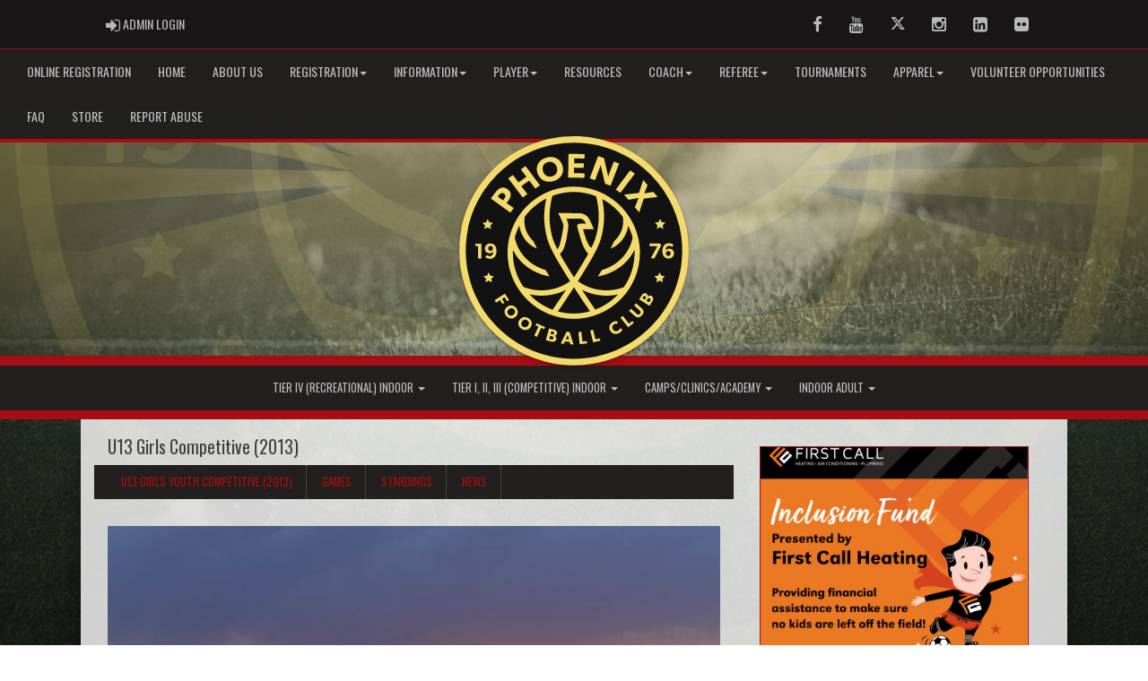

--- FILE ---
content_type: text/html; charset=utf-8
request_url: https://spdsa.net/division/121/1815
body_size: 153251
content:

<!DOCTYPE html><html><head><title>U13 Girls Competitive (2013) - Sherwood Park District Soccer Association : Website by RAMP InterActive</title>      <meta charset="utf-8">      <meta http-equiv="Content-Type" content="text/html; charset=utf-8" />      <meta http-equiv="X-UA-Compatible" content="IE=edge">      <meta name="description" content="Website by RAMPInterActive.com">      <meta name="viewport" content="width=device-width, initial-scale=1">      <meta name="author" content="RAMPInterActive.com">                  <link rel="apple-touch-icon" sizes="180x180" href="/apple-touch-icon.png">              <link rel="icon" type="image/png" href="/favicon-32x32.png" sizes="32x32">          <link rel="icon" type="image/png" href="/favicon-16x16.png" sizes="16x16">        <link rel="manifest" href="/manifest.json">      <link rel="mask-icon" href="/safari-pinned-tab.svg" color="#5bbad5">                                                          <link href="/cloud/global/css/bootstrap.min.css" rel="stylesheet">      <link href="/cloud/global/css/ie10-viewport-bug-workaround.css" rel="stylesheet">            <!--[if lt IE 9]>          <script src="/cloud/global/js/html5shiv.min.js"></script>          <script src="/cloud/global/js/respond.min.js"></script>      <![endif]-->      <link href="/cloud/global/css/jquery-ui.theme.min.css" rel="stylesheet">      <link href="/cloud/global/css/jquery.fileupload.css" rel="stylesheet">      <link href="/cloud/sherwoodparksoccer/css/rampsite.css?v=4" rel="stylesheet">      <link href="/cloud/sherwoodparksoccer/css/rampsite-custom.css?random=105" rel="stylesheet">      <link href="/cloud/sherwoodparksoccer/css/rampfonts.css" rel="stylesheet">      <link href="/cloud/global/css/blueimp-gallery.min.css" rel="stylesheet">      <link href="/cloud/global/css/bootstrap-image-gallery.min.css" rel="stylesheet">      <script src="https://kit.fontawesome.com/af0d654364.js" crossorigin="anonymous"></script>        <script src="/cloud/global/js/jquery.min.js"></script>          <script>window.jQuery || document.write('<script src="/cloud/global/js/jquery.min.js"><\/script>')</script>      <script src="/cloud/global/js/bootstrap.min.js"></script>      <script src="/cloud/global/js/msaglobal.js?v=1"></script>      <script src="/cloud/global/js/jquery.rotate.js?v=1"></script>      <script src="/cloud/global/js/jquery.cookie.js"></script>      <script src="/cloud/global/js/jquery-ui.min.js"></script>      <script type='text/javascript' src='https://partner.googleadservices.com/gampad/google_service.js'></script>      <script src="/cloud/global/js/captcha99-0.0.1.js?v=1.1"></script>      <script src="/cloud/global/js/moment.js"></script>      <link href="/cloud/global/css/fullcalendar.css" rel="stylesheet">      <script src="/cloud/global/js/fullcalendar.js"></script>      <script src="/cloud/global/js/jquery.countdown.min.js"></script>      <script src="/cloud/global/js/slick.js"></script>      <script src="/cloud/global/js//carousel.js"></script>                  <script src="/cloud/global/js/tablesorter-master/jquery.tablesorter.combined.js"></script>      <script>          var googletag = googletag || {};          googletag.cmd = googletag.cmd || [];          (function () {              var gads = document.createElement('script');              gads.async = true;              gads.type = 'text/javascript';              var useSSL = 'https:' == document.location.protocol;              gads.src = (useSSL ? 'https:' : 'http:') +                  '//www.googletagservices.com/tag/js/gpt.js';              var node = document.getElementsByTagName('script')[0];              node.parentNode.insertBefore(gads, node);          })();      </script>      <script type='text/javascript'>          GS_googleAddAdSenseService("ca-pub-4941149722177626");          GS_googleEnableAllServices();      </script>      <style>          .calendar-text {              margin-top: .3em;          }      </style>      <style>          /**/          .fc-day-grid-event > .fc-content {              white-space: normal;              text-overflow: inherit;          }                .fc-day-grid-event > .fc-content:hover {                  max-height: none !important;              }      </style>      <script src="/cloud/global/js/vendor/jquery.ui.widget.js"></script>      <!-- The Iframe Transport is required for browsers without support for XHR file uploads -->      <script src="/cloud/global/js/jquery.iframe-transport.js"></script>      <!-- The basic File Upload plugin -->      <script src="/cloud/global/js/jquery.fileupload.js"></script>  </head><body><meta name="theme-color" content="rgba(34, 34, 34, 1.0)" />        <div class="container-fluid mediaBar">          <div class="container">                  <div class="col-sm-1 col-xs-1 text-left mediaLogin">                          <a class="btn btn-social" href="https://admin.rampcms.com" target="_blank"><i class="fa fa-sign-in fa-lg" title="Login Page" aria-hidden="true"></i><span class="mediaAdminLogin">&nbsp;Admin Login</span><span class="sr-only">Admin Login</span></a>                    </div>              <div class="col-sm-11 col-xs-11 text-right mediaSocial">                                      <a target="_new" class="btn btn-social" href="https://www.facebook.com/SherwoodParkPhoenixFC"><i class="fa fa-facebook fa-lg" title="like us" aria-hidden="true"></i><span class="sr-only">Facebook</span></a>                                      <a target="_new" class="btn btn-social" href="https://www.youtube.com/@PhoenixFC_1976"><i class="fa fa-youtube fa-lg" title="watch" aria-hidden="true"></i><span class="sr-only">Youtube</span></a>                                      <a target="_new" class="btn btn-social" href="https://twitter.com/SPDSASoccer?ref_src=twsrc%5Etfw"><i class="fa fa-twitter fa-lg" title="follow us" aria-hidden="true"></i><span class="sr-only">Twitter</span></a>                        <a target="_new" class="btn btn-social" href="https://www.instagram.com/phoenixfc_1976/"><i class="fa fa-instagram fa-lg" title="instagram" aria-hidden="true"></i><span class="sr-only">Instagram</span></a>                                        <a target="_new" class="btn btn-social" href="https://www.linkedin.com/company/sherwood-park-phoenix-fc"><i class="fa fa-linkedin-square fa-lg" title="linkedin" aria-hidden="true"></i><span class="sr-only">LinkedIn</span></a>                                      <a target="_new" class="btn btn-social" href="https://www.flickr.com/people/144754747@N07/"><i class="fa fa-flickr fa-lg" title="flickr" aria-hidden="true"></i><span class="sr-only">Flickr</span></a>                    </div>          </div>      </div>        <nav id="assocMenu" class="navbar yamm navbar-default " role="navigation">          <div class="navbar-header">                  <button type="button" data-toggle="collapse" data-target="#navbar-collapse-1" class="navbar-toggle"><span class="icon-bar"></span><span class="icon-bar"></span><span class="icon-bar"></span></button><a href="#" class="navbar-brand main">Main Menu</a>            </div>          <div id="navbar-collapse-1" class="navbar-collapse collapse">              <ul class="nav navbar-nav">                                  <li><a aria-expanded="false" target="_blank" href="https://www.rampregistrations.com/login?v3=d2658868b1">Online Registration</a></li>                                  <li><a aria-expanded="false" href="http://www.spdsa.net">Home</a></li>                                  <li><a aria-expanded="false" href="/content/about-us">About Us</a></li>                          <li class="dropdown yamm-fw">                              <a aria-expanded="false" href="#" data-toggle="dropdown" class="dropdown-toggle">Registration<b class="caret"></b></a>                              <ul class="dropdown-menu">                                  <li>                                      <div class="yamm-content">                                          <div class="row">                                              <ul class="col-sm-2 list-unstyled">                                                  <li>                                                      </li>                                                  </ul>                                                        <ul class="col-sm-3 list-unstyled">                                                                          <li><a href="https://www.rampregistrations.com/login?v3=d2658868b1" target="_blank">Online Registration</a></li>                                                      </ul>                                                      <ul class="col-sm-3 list-unstyled">                                                                          <li><a href="/content/fee-breakdown">Registration Fee Breakdown</a></li>                                                      </ul>                                                      <ul class="col-sm-3 list-unstyled">                                                                          <li><a href="/content/financial-assistance">Financial Assistance</a></li>                                                      </ul>                                          </div>                                      </div>                                  </li>                              </ul>                          </li>                          <li class="dropdown yamm-fw">                              <a aria-expanded="false" href="#" data-toggle="dropdown" class="dropdown-toggle">Information<b class="caret"></b></a>                              <ul class="dropdown-menu">                                  <li>                                      <div class="yamm-content">                                          <div class="row">                                              <ul class="col-sm-2 list-unstyled">                                                  <li>                                                      </li>                                                  </ul>                                                        <ul class="col-sm-3 list-unstyled">                                                                          <li><a href="/content/about-us">About Us</a></li>                                                                          <li><a href="https://www.phoenixfcsoccer.ca/bod">Board of Directors nomination</a></li>                                                                          <li><a href="https://cloud.rampinteractive.com/sherwoodparksoccer/files/PFC%202025%20Strategic%20Plan.pdf" target="_blank">Phoenix FC Strategic Plan</a></li>                                                                          <li><a href="/content/contact-us">Contact & Office Locations</a></li>                                                      </ul>                                                      <ul class="col-sm-3 list-unstyled">                                                                          <li><a href="/content/forms">Forms</a></li>                                                                          <li><a href="/content/rules-and-regulations">Rules and Regulations</a></li>                                                                          <li><a href="https://cloud.rampinteractive.com/sherwoodparksoccer/files/2023Apr5%20SPDSA%20Change%20in%20Bylaws.pdf" target="_blank">SPDSA Bylaws</a></li>                                                                          <li><a href="/content/policies---key-documents">Policies</a></li>                                                      </ul>                                                      <ul class="col-sm-3 list-unstyled">                                                                          <li><a href="/content/field-closure-information">Field Closure Info</a></li>                                                                          <li><a href="/content/faq">Frequently Asked Questions</a></li>                                                      </ul>                                          </div>                                      </div>                                  </li>                              </ul>                          </li>                          <li class="dropdown yamm-fw">                              <a aria-expanded="false" href="#" data-toggle="dropdown" class="dropdown-toggle">Player<b class="caret"></b></a>                              <ul class="dropdown-menu">                                  <li>                                      <div class="yamm-content">                                          <div class="row">                                              <ul class="col-sm-2 list-unstyled">                                                  <li>                                                      </li>                                                  </ul>                                                        <ul class="col-sm-3 list-unstyled">                                                                          <li><a href="/content/forms">Player / Parent Forms</a></li>                                                                          <li><a href="/form/198">Coach Evaluations</a></li>                                                      </ul>                                                      <ul class="col-sm-3 list-unstyled">                                                                          <li><a href="/content/10000-touches-tracking-sheet">10,000 Touches Tracking Sheet</a></li>                                                                          <li><a href="/content/phoenix-fc-long-term-player-development">Phoenix FC Long-Term Player Development </a></li>                                                      </ul>                                                      <ul class="col-sm-3 list-unstyled">                                                      </ul>                                          </div>                                      </div>                                  </li>                              </ul>                          </li>                                  <li><a aria-expanded="false" href="/content/canada-soccer-association-resources">Resources</a></li>                          <li class="dropdown yamm-fw">                              <a aria-expanded="false" href="#" data-toggle="dropdown" class="dropdown-toggle">Coach<b class="caret"></b></a>                              <ul class="dropdown-menu">                                  <li>                                      <div class="yamm-content">                                          <div class="row">                                              <ul class="col-sm-2 list-unstyled">                                                  <li>                                                      </li>                                                  </ul>                                                        <ul class="col-sm-3 list-unstyled">                                                                          <li><a href="/content/playerdevelopment">Coaching Pathway</a></li>                                                                          <li><a href="/content/coaching-development-courses">Coaching Courses</a></li>                                                      </ul>                                                      <ul class="col-sm-3 list-unstyled">                                                                          <li><a href="/content/forms">Coach / Manager Forms</a></li>                                                                          <li><a href="/content/coach---manager-corner">Coach/Manager Corner</a></li>                                                      </ul>                                                      <ul class="col-sm-3 list-unstyled">                                                                          <li><a href="/content/coaching-requirements---safesport">Coaching Requirements - SafeSport</a></li>                                                      </ul>                                          </div>                                      </div>                                  </li>                              </ul>                          </li>                          <li class="dropdown yamm-fw">                              <a aria-expanded="false" href="#" data-toggle="dropdown" class="dropdown-toggle">Referee<b class="caret"></b></a>                              <ul class="dropdown-menu">                                  <li>                                      <div class="yamm-content">                                          <div class="row">                                              <ul class="col-sm-2 list-unstyled">                                                  <li>                                                      </li>                                                  </ul>                                                        <ul class="col-sm-3 list-unstyled">                                                                          <li><a href="/content/referee-courses---outdoor">Referee Courses</a></li>                                                                          <li><a href="/content/referee-coordinator">Referee Coordinator</a></li>                                                                          <li><a href="http://www.spdsa.net/form/2180" target="_blank">Direct Deposit Form</a></li>                                                      </ul>                                                      <ul class="col-sm-3 list-unstyled">                                                                          <li><a href="https://cloud.rampinteractive.com/sherwoodparksoccer/files/Referee/MisconductReportFebruary2022.docx" target="_blank">Misconduct Report (Word)</a></li>                                                                          <li><a href="https://cloud.rampinteractive.com/sherwoodparksoccer/files/MisconductReportFebruary2022.pdf" target="_blank">Misconduct Report (PDF)</a></li>                                                                          <li><a href="https://albertasoccer.com/referee/resources/">ASA Referee Resources</a></li>                                                      </ul>                                                      <ul class="col-sm-3 list-unstyled">                                                                          <li><a href="/content/referee-forms">Referee Forms</a></li>                                                      </ul>                                          </div>                                      </div>                                  </li>                              </ul>                          </li>                                  <li><a aria-expanded="false" target="_blank" href="http://spdsatournament.net/">Tournaments</a></li>                          <li class="dropdown yamm-fw">                              <a aria-expanded="false" href="#" data-toggle="dropdown" class="dropdown-toggle">APPAREL<b class="caret"></b></a>                              <ul class="dropdown-menu">                                  <li>                                      <div class="yamm-content">                                          <div class="row">                                              <ul class="col-sm-2 list-unstyled">                                                  <li>                                                            <p><strong> Phoenix FC Apparel </strong></p>                                                    </li>                                                        <li> Access Macron website for official Phoenix FC kit or our local online store for club merchandise. </li>                                                </ul>                                                        <ul class="col-sm-3 list-unstyled">                                                                          <li><a href="https://www.macronontario.ca/product-category/sherwood-park-district-soccer-association/" target="_blank">MACRON KIT</a></li>                                                      </ul>                                                      <ul class="col-sm-3 list-unstyled">                                                                          <li><a href="https://bradsongroup.commonsku.com/shop/2ff789f3-856d-4f69-bf10-fc4e266523b7" target="_blank">Club Merchandise</a></li>                                                      </ul>                                                      <ul class="col-sm-3 list-unstyled">                                                      </ul>                                          </div>                                      </div>                                  </li>                              </ul>                          </li>                                  <li><a aria-expanded="false" href="/content/volunteer-opportunities">Volunteer Opportunities</a></li>                                  <li><a aria-expanded="false" href="/content/faq">FAQ</a></li>                                  <li><a aria-expanded="false" href="/store">Store</a></li>                                  <li><a aria-expanded="false" target="_blank" href="https://app.alias-solution.com/contact/en/absoca">Report Abuse</a></li>              </ul>          </div>      </nav>      <a href="/"><div class="container-fluid assocLogo"></div></a>      <div class="parallax-window" data-parallax="scroll" data-image-src="/cloud/sherwoodparksoccer/css/img/assocBGlogo.png" data-position-y="top" data-speed="0.4"></div>      <div class="pageLiner"></div>        <!-- CategoriesMenuV2 -->      <nav id="categoriesMenu" class="navbar yamm navbar-default " role="navigation">          <div class="navbar-header">              <button type="button" data-toggle="collapse" data-target="#navbar-collapse-2" class="navbar-toggle"><span class="icon-bar"></span><span class="icon-bar"></span><span class="icon-bar"></span></button><a href="#" class="navbar-brand divisions">Categories</a>          </div>          <div id="navbar-collapse-2" class="navbar-collapse collapse">                  <ul class="nav navbar-nav">                                                      <li class="dropdown yamm-fw">                                      <a aria-expanded="false" href="#" data-toggle="dropdown" class="dropdown-toggle">                                          TIER IV (Recreational) Indoor                                          <b class="caret"></b>                                      </a>                                      <ul class="dropdown-menu">                                          <li>                                              <div class="yamm-content">                                                      <div class="row">                                                          <ul class="col-sm-12 list-inline stats-menu">                                                                  <li><a href="/category/123/Long-Term-Player-Development">Long Term Player Development</a></li>                                                                  <li><a href="/category/123/Coaches-In-Service-Meeting">Coaches In Service Meeting</a></li>                                                          </ul>                                                      </div>                                                                                                      <div class="row">                                                                <div id="accord123" class="panel-group col-sm-3">                                                                          <div class="panel panel-default panel-transparent">                                                                              <div class="panel-heading">                                                                                  <h4 class="panel-title"><a data-toggle="collapse" data-parent="#accord123" href="#collapse24135">PHOENIX TEKKERS (U4) (2022) </a></h4>                                                                                  <div id="collapse24135" class="panel-collapse collapse">                                                                                      <div class="panel-body">                                                                                          <p>                                                                                                      <strong><a href="/division/123/24135"> PHOENIX TEKKERS (U4) - Program Outline (Indoor 2025/26) </a></strong> |                                                                                                      <strong><a href="/division/123/24135/games"> Games </a></strong> |                                                                                                      <strong><a href="/division/123/24135/standings"> Standings </a></strong> |                                                                                                  <!-- menu -->                                                                                          </p>                                                                                          <ul class="divisionTeamsMenu">                                                                                          </ul>                                                                                      </div>                                                                                  </div>                                                                              </div>                                                                          </div>                                                                          <div class="panel panel-default panel-transparent">                                                                              <div class="panel-heading">                                                                                  <h4 class="panel-title"><a data-toggle="collapse" data-parent="#accord123" href="#collapse2739">PHOENIX TEKKERS (U5) (2021) </a></h4>                                                                                  <div id="collapse2739" class="panel-collapse collapse">                                                                                      <div class="panel-body">                                                                                          <p>                                                                                                      <strong><a href="/division/123/2739"> U5 TIMBITS MIXED (2021) - Program Outline (Indoor 2025/26) </a></strong> |                                                                                                      <strong><a href="/division/123/2739/games"> Games </a></strong> |                                                                                                      <strong><a href="/division/123/2739/standings"> Standings </a></strong> |                                                                                                  <!-- menu -->                                                                                          </p>                                                                                          <ul class="divisionTeamsMenu">                                                                                          </ul>                                                                                      </div>                                                                                  </div>                                                                              </div>                                                                          </div>                                                                          <div class="panel panel-default panel-transparent">                                                                              <div class="panel-heading">                                                                                  <h4 class="panel-title"><a data-toggle="collapse" data-parent="#accord123" href="#collapse35009">U6 TIMBITS MIXED (2020) </a></h4>                                                                                  <div id="collapse35009" class="panel-collapse collapse">                                                                                      <div class="panel-body">                                                                                          <p>                                                                                                      <strong><a href="/division/123/35009"> U6 TIMBITS MIXED (2020) - Program Outline (Indoor 2025/26) </a></strong> |                                                                                                      <strong><a href="/division/123/35009/games"> Games </a></strong> |                                                                                                      <strong><a href="/division/123/35009/standings"> Standings </a></strong> |                                                                                                  <!-- menu -->                                                                                          </p>                                                                                          <ul class="divisionTeamsMenu">                                                                                          </ul>                                                                                      </div>                                                                                  </div>                                                                              </div>                                                                          </div>                                                                          <div class="panel panel-default panel-transparent">                                                                              <div class="panel-heading">                                                                                  <h4 class="panel-title"><a data-toggle="collapse" data-parent="#accord123" href="#collapse1842">U7 TIMBITS BOYS (2019) </a></h4>                                                                                  <div id="collapse1842" class="panel-collapse collapse">                                                                                      <div class="panel-body">                                                                                          <p>                                                                                                      <strong><a href="/division/123/1842"> U7 Boys Grassroots Recreational (2019) </a></strong> |                                                                                                      <strong><a href="/division/123/1842/games"> Games </a></strong> |                                                                                                      <strong><a href="/division/123/1842/standings"> Standings </a></strong> |                                                                                                  <!-- menu -->                                                                                          </p>                                                                                          <ul class="divisionTeamsMenu">                                                                                          </ul>                                                                                      </div>                                                                                  </div>                                                                              </div>                                                                          </div>                                                                          <div class="panel panel-default panel-transparent">                                                                              <div class="panel-heading">                                                                                  <h4 class="panel-title"><a data-toggle="collapse" data-parent="#accord123" href="#collapse1843">U7 TIMBITS GIRLS (2019) </a></h4>                                                                                  <div id="collapse1843" class="panel-collapse collapse">                                                                                      <div class="panel-body">                                                                                          <p>                                                                                                      <strong><a href="/division/123/1843"> U7 Girls Grassroots Recreational (2019) </a></strong> |                                                                                                      <strong><a href="/division/123/1843/games"> Games </a></strong> |                                                                                                      <strong><a href="/division/123/1843/standings"> Standings </a></strong> |                                                                                                  <!-- menu -->                                                                                          </p>                                                                                          <ul class="divisionTeamsMenu">                                                                                          </ul>                                                                                      </div>                                                                                  </div>                                                                              </div>                                                                          </div>                                                                          <div class="panel panel-default panel-transparent">                                                                              <div class="panel-heading">                                                                                  <h4 class="panel-title"><a data-toggle="collapse" data-parent="#accord123" href="#collapse29497">U8 BOYS (Recreational) (2018) </a></h4>                                                                                  <div id="collapse29497" class="panel-collapse collapse">                                                                                      <div class="panel-body">                                                                                          <p>                                                                                                      <strong><a href="/division/123/29497"> U8 Boys Grassroots Recreational (2018) </a></strong> |                                                                                                      <strong><a href="/division/123/29497/games"> Games </a></strong> |                                                                                                      <strong><a href="/division/123/29497/standings"> Standings </a></strong> |                                                                                                  <!-- menu -->                                                                                          </p>                                                                                          <ul class="divisionTeamsMenu">                                                                                          </ul>                                                                                      </div>                                                                                  </div>                                                                              </div>                                                                          </div>                                                              </div>                                                              <div id="accord123" class="panel-group col-sm-3">                                                                          <div class="panel panel-default panel-transparent">                                                                              <div class="panel-heading">                                                                                  <h4 class="panel-title"><a data-toggle="collapse" data-parent="#accord123" href="#collapse1824">U9 BOYS (Recreational) (2017) </a></h4>                                                                                  <div id="collapse1824" class="panel-collapse collapse">                                                                                      <div class="panel-body">                                                                                          <p>                                                                                                      <strong><a href="/division/123/1824"> U9 Boys Grassroots Recreational (2016) </a></strong> |                                                                                                      <strong><a href="/division/123/1824/games"> Games </a></strong> |                                                                                                      <strong><a href="/division/123/1824/standings"> Standings </a></strong> |                                                                                                  <!-- menu -->                                                                                          </p>                                                                                          <ul class="divisionTeamsMenu">                                                                                          </ul>                                                                                      </div>                                                                                  </div>                                                                              </div>                                                                          </div>                                                                          <div class="panel panel-default panel-transparent">                                                                              <div class="panel-heading">                                                                                  <h4 class="panel-title"><a data-toggle="collapse" data-parent="#accord123" href="#collapse1825">U8/U9 GIRLS (Recreational) (2017-2018) </a></h4>                                                                                  <div id="collapse1825" class="panel-collapse collapse">                                                                                      <div class="panel-body">                                                                                          <p>                                                                                                      <strong><a href="/division/123/1825"> U8/U9 Girls Grassroots Recreational (2017-2018) </a></strong> |                                                                                                      <strong><a href="/division/123/1825/games"> Games </a></strong> |                                                                                                      <strong><a href="/division/123/1825/standings"> Standings </a></strong> |                                                                                                  <!-- menu -->                                                                                          </p>                                                                                          <ul class="divisionTeamsMenu">                                                                                          </ul>                                                                                      </div>                                                                                  </div>                                                                              </div>                                                                          </div>                                                                          <div class="panel panel-default panel-transparent">                                                                              <div class="panel-heading">                                                                                  <h4 class="panel-title"><a data-toggle="collapse" data-parent="#accord123" href="#collapse1826">MCDONALD'S U10/U11 BOYS (Recreational) (2015-2016) </a></h4>                                                                                  <div id="collapse1826" class="panel-collapse collapse">                                                                                      <div class="panel-body">                                                                                          <p>                                                                                                      <strong><a href="/division/123/1826"> U11 Boys Grassroots Recreational (2015) </a></strong> |                                                                                                      <strong><a href="/division/123/1826/games"> Games </a></strong> |                                                                                                      <strong><a href="/division/123/1826/standings"> Standings </a></strong> |                                                                                                  <!-- menu -->                                                                                          </p>                                                                                          <ul class="divisionTeamsMenu">                                                                                                  <li><a href="/team/12980/123/1826/344555"> Phoenix FC - U11 Boys T4 Team 1 (Melnyk) </a></li>                                                                                                  <li><a href="/team/12980/123/1826/344556"> Phoenix FC - U11 Boys T4 Team 2 (Pieterse,Darrach) </a></li>                                                                                                  <li><a href="/team/12980/123/1826/344557"> Phoenix FC - U11 Boys T4 Team 3 (Schroeter) </a></li>                                                                                                  <li><a href="/team/12980/123/1826/344558"> Phoenix FC - U11 Boys T4 Team 4 (Autio,Leboeuf) </a></li>                                                                                                  <li><a href="/team/12980/123/1826/344559"> Phoenix FC - U11 Boys T4 Team 5 (Clarke-Laseur) </a></li>                                                                                                  <li><a href="/team/12980/123/1826/344560"> Phoenix FC - U11 Boys T4 Team 6 (Anthony) </a></li>                                                                                                  <li><a href="/team/12980/123/1826/344561"> Phoenix FC - U11 Boys T4 Team 7 (Guerrero) </a></li>                                                                                                  <li><a href="/team/12980/123/1826/344562"> Phoenix FC - U11 Boys T4 Team 8 (Cawthorpe/Scriven) </a></li>                                                                                          </ul>                                                                                      </div>                                                                                  </div>                                                                              </div>                                                                          </div>                                                                          <div class="panel panel-default panel-transparent">                                                                              <div class="panel-heading">                                                                                  <h4 class="panel-title"><a data-toggle="collapse" data-parent="#accord123" href="#collapse1827">MCDONALD'S U10/U11 GIRLS (Recreational) (2015-2016) </a></h4>                                                                                  <div id="collapse1827" class="panel-collapse collapse">                                                                                      <div class="panel-body">                                                                                          <p>                                                                                                      <strong><a href="/division/123/1827"> U11 Girls Grassroots Recreational (2015) </a></strong> |                                                                                                      <strong><a href="/division/123/1827/games"> Games </a></strong> |                                                                                                      <strong><a href="/division/123/1827/standings"> Standings </a></strong> |                                                                                                  <!-- menu -->                                                                                          </p>                                                                                          <ul class="divisionTeamsMenu">                                                                                                  <li><a href="/team/12980/123/1827/344563"> Phoenix FC - U11 Girls T4  Team 1 (MacLeod/Maki) </a></li>                                                                                                  <li><a href="/team/12980/123/1827/344564"> Phoenix FC- U11 Girls T4 Team 2 (Fiddler/Brandt) </a></li>                                                                                                  <li><a href="/team/12980/123/1827/344565"> Phoenix FC- U11 Girls T4 Team 3 (Munro) </a></li>                                                                                                  <li><a href="/team/12980/123/1827/344566"> Phoenix FC - U11 Girls T4 Team 4 (Stefaniuk/Duerksen) </a></li>                                                                                                  <li><a href="/team/12980/123/1827/344567"> Phoenix FC - U11 Girls T4 Team 5 (Erickson) </a></li>                                                                                                  <li><a href="/team/12980/123/1827/344568"> Phoenix FC - U11 Girls T4 Team 6  (George/Luimes) </a></li>                                                                                                  <li><a href="/team/12980/123/1827/344569"> Phoenix FC - U11 Girls T4 Team 7 (Hjelmeland/Temke) </a></li>                                                                                                  <li><a href="/team/12980/123/1827/344570"> Phoenix FC - U11 Girls T4 Team 8 (Luke) </a></li>                                                                                          </ul>                                                                                      </div>                                                                                  </div>                                                                              </div>                                                                          </div>                                                                          <div class="panel panel-default panel-transparent">                                                                              <div class="panel-heading">                                                                                  <h4 class="panel-title"><a data-toggle="collapse" data-parent="#accord123" href="#collapse1828">U13 BOYS (Recreational) (2013-2014) </a></h4>                                                                                  <div id="collapse1828" class="panel-collapse collapse">                                                                                      <div class="panel-body">                                                                                          <p>                                                                                                      <strong><a href="/division/123/1828"> U13 Boys Youth Recreational (2013-2014) </a></strong> |                                                                                                      <strong><a href="/division/123/1828/games"> Games </a></strong> |                                                                                                      <strong><a href="/division/123/1828/standings"> Standings </a></strong> |                                                                                                  <!-- menu -->                                                                                          </p>                                                                                          <ul class="divisionTeamsMenu">                                                                                                  <li><a href="/team/12980/123/1828/344571"> Phoenix FC- U13B T4- Team #1-(Wilde) </a></li>                                                                                                  <li><a href="/team/12980/123/1828/344572"> Phoenix FC- U13B T4- Team #2 ( McWilliams) </a></li>                                                                                                  <li><a href="/team/12980/123/1828/344573"> Phoenix FC- U13B T4- Team # 3 (Kristensen-Heskins) </a></li>                                                                                                  <li><a href="/team/12980/123/1828/344574"> Phoenix FC- U13B T4 - Team #4 ( Preece ) </a></li>                                                                                                  <li><a href="/team/12980/123/1828/344575"> Phoenix FC- U13B T4 - Team #5 ( Dhaliwal) </a></li>                                                                                                  <li><a href="/team/12980/123/1828/344576"> Phoenix FC- U13B T4 - Team #6 ( Contreras ) </a></li>                                                                                          </ul>                                                                                      </div>                                                                                  </div>                                                                              </div>                                                                          </div>                                                                          <div class="panel panel-default panel-transparent">                                                                              <div class="panel-heading">                                                                                  <h4 class="panel-title"><a data-toggle="collapse" data-parent="#accord123" href="#collapse1829">U13 GIRLS (Recreational) (2013-2014) </a></h4>                                                                                  <div id="collapse1829" class="panel-collapse collapse">                                                                                      <div class="panel-body">                                                                                          <p>                                                                                                      <strong><a href="/division/123/1829"> U13 Girls Youth Recreational (2013-2014) </a></strong> |                                                                                                      <strong><a href="/division/123/1829/games"> Games </a></strong> |                                                                                                      <strong><a href="/division/123/1829/standings"> Standings </a></strong> |                                                                                                  <!-- menu -->                                                                                          </p>                                                                                          <ul class="divisionTeamsMenu">                                                                                                  <li><a href="/team/12980/123/1829/344577"> Phoenix FC- U13G T4 - Team # 1 ( McJannet/Mistecki) </a></li>                                                                                                  <li><a href="/team/12980/123/1829/344578"> Phoenix FC- U13G T4 - Team # 2 ( Peterson) </a></li>                                                                                                  <li><a href="/team/12980/123/1829/344579"> Phoenix FC- U13G T4 - Team # 3 ( Batdorf ) </a></li>                                                                                                  <li><a href="/team/12980/123/1829/344580"> Phoenix FC- U13G T4 - Team # 4 ( Urbina/ McBean) </a></li>                                                                                                  <li><a href="/team/12980/123/1829/344581"> Phoenix FC- U13G T4 - Team # 5 ( Camponi / Pieterse) </a></li>                                                                                          </ul>                                                                                      </div>                                                                                  </div>                                                                              </div>                                                                          </div>                                                              </div>                                                              <div id="accord123" class="panel-group col-sm-3">                                                                          <div class="panel panel-default panel-transparent">                                                                              <div class="panel-heading">                                                                                  <h4 class="panel-title"><a data-toggle="collapse" data-parent="#accord123" href="#collapse4151">U15 BOYS (Recreational) (2011-2012) </a></h4>                                                                                  <div id="collapse4151" class="panel-collapse collapse">                                                                                      <div class="panel-body">                                                                                          <p>                                                                                                      <strong><a href="/division/123/4151"> U15 Boys Youth Recreational (2011-2012) </a></strong> |                                                                                                      <strong><a href="/division/123/4151/games"> Games </a></strong> |                                                                                                      <strong><a href="/division/123/4151/standings"> Standings </a></strong> |                                                                                                  <!-- menu -->                                                                                          </p>                                                                                          <ul class="divisionTeamsMenu">                                                                                                  <li><a href="/team/12980/123/4151/344582"> Phoenix FC- U15B T4- Team #1-(Hasell/Liu) </a></li>                                                                                                  <li><a href="/team/12980/123/4151/344583"> Phoenix FC- U15B T4- Team #2 -( Moen/Girouard) </a></li>                                                                                                  <li><a href="/team/12980/123/4151/344584"> Phoenix FC- U15B T4- Team #3 (Grewal/Autio) </a></li>                                                                                                  <li><a href="/team/12980/123/4151/344585"> Phoenix FC- U15B T4- Team #4 ( Vona) </a></li>                                                                                                  <li><a href="/team/12980/123/4151/344586"> Phoenix FC- U15B T4- Team #5 ( Lott/Clarke) </a></li>                                                                                                  <li><a href="/team/12980/123/4151/344587"> Phoenix FC- U15B T4- Team #6 ( Akle ) </a></li>                                                                                                  <li><a href="/team/12980/123/4151/346932"> Vegreville U15 </a></li>                                                                                          </ul>                                                                                      </div>                                                                                  </div>                                                                              </div>                                                                          </div>                                                                          <div class="panel panel-default panel-transparent">                                                                              <div class="panel-heading">                                                                                  <h4 class="panel-title"><a data-toggle="collapse" data-parent="#accord123" href="#collapse1833">U15 GIRLS (Recreational) (2011-2012) </a></h4>                                                                                  <div id="collapse1833" class="panel-collapse collapse">                                                                                      <div class="panel-body">                                                                                          <p>                                                                                                      <strong><a href="/division/123/1833"> U15 Girls Youth Recreational (2011-2012) </a></strong> |                                                                                                      <strong><a href="/division/123/1833/games"> Games </a></strong> |                                                                                                      <strong><a href="/division/123/1833/standings"> Standings </a></strong> |                                                                                                  <!-- menu -->                                                                                          </p>                                                                                          <ul class="divisionTeamsMenu">                                                                                                  <li><a href="/team/12980/123/1833/344588"> Phoenix FC- U15 Girls T4- Team #1 ( Macleod ) </a></li>                                                                                                  <li><a href="/team/12980/123/1833/344589"> Phoenix FC- U15 Girls T4- Team #2 ( Murton-Ross ) </a></li>                                                                                                  <li><a href="/team/12980/123/1833/344590"> Phoenix FC- U15 Girls T4- Team #3 ( Wright-Weppler ) </a></li>                                                                                                  <li><a href="/team/12980/123/1833/344591"> Phoenix FC- U15 Girls T4- Team #4 ( Hehr- Prenc Perry ) </a></li>                                                                                                  <li><a href="/team/12980/123/1833/344592"> Phoenix FC- U15 Girls T4- Team #5 ( Stefishen ) </a></li>                                                                                                  <li><a href="/team/12980/123/1833/344593"> Phoenix FC- U15 Girls T4- Team #6 (Heinonen-Labrie) </a></li>                                                                                          </ul>                                                                                      </div>                                                                                  </div>                                                                              </div>                                                                          </div>                                                                          <div class="panel panel-default panel-transparent">                                                                              <div class="panel-heading">                                                                                  <h4 class="panel-title"><a data-toggle="collapse" data-parent="#accord123" href="#collapse34361">U17 BOYS (Recreational) (2009-2010) </a></h4>                                                                                  <div id="collapse34361" class="panel-collapse collapse">                                                                                      <div class="panel-body">                                                                                          <p>                                                                                                      <strong><a href="/division/123/34361"> U17 Boys Youth Recreational (2009-2010) </a></strong> |                                                                                                      <strong><a href="/division/123/34361/games"> Games </a></strong> |                                                                                                      <strong><a href="/division/123/34361/standings"> Standings </a></strong> |                                                                                                  <!-- menu -->                                                                                          </p>                                                                                          <ul class="divisionTeamsMenu">                                                                                          </ul>                                                                                      </div>                                                                                  </div>                                                                              </div>                                                                          </div>                                                                          <div class="panel panel-default panel-transparent">                                                                              <div class="panel-heading">                                                                                  <h4 class="panel-title"><a data-toggle="collapse" data-parent="#accord123" href="#collapse34362">U17/U19 GIRLS (Recreational) (2007-2010) </a></h4>                                                                                  <div id="collapse34362" class="panel-collapse collapse">                                                                                      <div class="panel-body">                                                                                          <p>                                                                                                      <strong><a href="/division/123/34362"> U17/U19 Girls Youth Recreational (2007-2010) </a></strong> |                                                                                                      <strong><a href="/division/123/34362/games"> Games </a></strong> |                                                                                                      <strong><a href="/division/123/34362/standings"> Standings </a></strong> |                                                                                                  <!-- menu -->                                                                                          </p>                                                                                          <ul class="divisionTeamsMenu">                                                                                                  <li><a href="/team/12980/123/34362/344594"> Phoenix FC - U19 Girls T4- Team #1 (Raimundo) </a></li>                                                                                                  <li><a href="/team/12980/123/34362/344595"> Phoenix FC - U19 Girls T4- Team #2 - (Surgenor) </a></li>                                                                                                  <li><a href="/team/12980/123/34362/344596"> Phoenix FC - U19 Girls T4- Team #3 ( Woitas ) </a></li>                                                                                                  <li><a href="/team/12980/123/34362/344597"> Phoenix FC - U19 Girls T4- Team #4 ( Dickey-Hansman) </a></li>                                                                                          </ul>                                                                                      </div>                                                                                  </div>                                                                              </div>                                                                          </div>                                                                          <div class="panel panel-default panel-transparent">                                                                              <div class="panel-heading">                                                                                  <h4 class="panel-title"><a data-toggle="collapse" data-parent="#accord123" href="#collapse25582">U19 BOYS (Recreational) (2007-2008) </a></h4>                                                                                  <div id="collapse25582" class="panel-collapse collapse">                                                                                      <div class="panel-body">                                                                                          <p>                                                                                                      <strong><a href="/division/123/25582"> U19 Boys Youth Recreational (2007-2008) </a></strong> |                                                                                                      <strong><a href="/division/123/25582/games"> Games </a></strong> |                                                                                                      <strong><a href="/division/123/25582/standings"> Standings </a></strong> |                                                                                                  <!-- menu -->                                                                                          </p>                                                                                          <ul class="divisionTeamsMenu">                                                                                          </ul>                                                                                      </div>                                                                                  </div>                                                                              </div>                                                                          </div>                                                              </div>                                                      </div>                                              </div>                                          </li>                                      </ul>                                  </li>                                  <li class="dropdown yamm-fw">                                      <a aria-expanded="false" href="#" data-toggle="dropdown" class="dropdown-toggle">                                          TIER I, II, III (Competitive) Indoor                                          <b class="caret"></b>                                      </a>                                      <ul class="dropdown-menu">                                          <li>                                              <div class="yamm-content">                                                      <div class="row">                                                          <ul class="col-sm-12 list-inline stats-menu">                                                                  <li><a href="/category/121/Assessment-Schedules">Assessment Schedules</a></li>                                                          </ul>                                                      </div>                                                                                                      <div class="row">                                                                <div id="accord121" class="panel-group col-sm-3">                                                                          <div class="panel panel-default panel-transparent">                                                                              <div class="panel-heading">                                                                                  <h4 class="panel-title"><a data-toggle="collapse" data-parent="#accord121" href="#collapse34432">U8 Boys Competitive (2018) </a></h4>                                                                                  <div id="collapse34432" class="panel-collapse collapse">                                                                                      <div class="panel-body">                                                                                          <p>                                                                                                      <strong><a href="/division/121/34432"> U8 Boys Grassroots Competitive (2018) </a></strong> |                                                                                                      <strong><a href="/division/121/34432/games"> Games </a></strong> |                                                                                                      <strong><a href="/division/121/34432/standings"> Standings </a></strong> |                                                                                                  <!-- menu -->                                                                                          </p>                                                                                          <ul class="divisionTeamsMenu">                                                                                          </ul>                                                                                      </div>                                                                                  </div>                                                                              </div>                                                                          </div>                                                                          <div class="panel panel-default panel-transparent">                                                                              <div class="panel-heading">                                                                                  <h4 class="panel-title"><a data-toggle="collapse" data-parent="#accord121" href="#collapse34433">U8 Girls Competitive (2018) </a></h4>                                                                                  <div id="collapse34433" class="panel-collapse collapse">                                                                                      <div class="panel-body">                                                                                          <p>                                                                                                      <strong><a href="/division/121/34433"> U8 Girls Grassroots Competitive (2018) </a></strong> |                                                                                                      <strong><a href="/division/121/34433/games"> Games </a></strong> |                                                                                                      <strong><a href="/division/121/34433/standings"> Standings </a></strong> |                                                                                                  <!-- menu -->                                                                                          </p>                                                                                          <ul class="divisionTeamsMenu">                                                                                          </ul>                                                                                      </div>                                                                                  </div>                                                                              </div>                                                                          </div>                                                                          <div class="panel panel-default panel-transparent">                                                                              <div class="panel-heading">                                                                                  <h4 class="panel-title"><a data-toggle="collapse" data-parent="#accord121" href="#collapse1846">U9 Boys Competitive (2017) </a></h4>                                                                                  <div id="collapse1846" class="panel-collapse collapse">                                                                                      <div class="panel-body">                                                                                          <p>                                                                                                      <strong><a href="/division/121/1846"> U9 Boys Grassroots Competitive (2017) </a></strong> |                                                                                                      <strong><a href="/division/121/1846/games"> Games </a></strong> |                                                                                                      <strong><a href="/division/121/1846/standings"> Standings </a></strong> |                                                                                                      <strong><a href="/division/121/1846/news"> News </a></strong> |                                                                                                  <!-- menu -->                                                                                          </p>                                                                                          <ul class="divisionTeamsMenu">                                                                                          </ul>                                                                                      </div>                                                                                  </div>                                                                              </div>                                                                          </div>                                                                          <div class="panel panel-default panel-transparent">                                                                              <div class="panel-heading">                                                                                  <h4 class="panel-title"><a data-toggle="collapse" data-parent="#accord121" href="#collapse1845">U9 Girls Competitive (2017) </a></h4>                                                                                  <div id="collapse1845" class="panel-collapse collapse">                                                                                      <div class="panel-body">                                                                                          <p>                                                                                                      <strong><a href="/division/121/1845"> U9 Girls Grassroots Competitive (2017) </a></strong> |                                                                                                      <strong><a href="/division/121/1845/games"> Games </a></strong> |                                                                                                      <strong><a href="/division/121/1845/standings"> Standings </a></strong> |                                                                                                      <strong><a href="/division/121/1845/news"> News </a></strong> |                                                                                                  <!-- menu -->                                                                                          </p>                                                                                          <ul class="divisionTeamsMenu">                                                                                          </ul>                                                                                      </div>                                                                                  </div>                                                                              </div>                                                                          </div>                                                                          <div class="panel panel-default panel-transparent">                                                                              <div class="panel-heading">                                                                                  <h4 class="panel-title"><a data-toggle="collapse" data-parent="#accord121" href="#collapse34434">U10 Boys Competitive (2016) </a></h4>                                                                                  <div id="collapse34434" class="panel-collapse collapse">                                                                                      <div class="panel-body">                                                                                          <p>                                                                                                      <strong><a href="/division/121/34434"> U10 Boys Grassroots Competitive (2016) </a></strong> |                                                                                                      <strong><a href="/division/121/34434/games"> Games </a></strong> |                                                                                                      <strong><a href="/division/121/34434/standings"> Standings </a></strong> |                                                                                                  <!-- menu -->                                                                                          </p>                                                                                          <ul class="divisionTeamsMenu">                                                                                          </ul>                                                                                      </div>                                                                                  </div>                                                                              </div>                                                                          </div>                                                                          <div class="panel panel-default panel-transparent">                                                                              <div class="panel-heading">                                                                                  <h4 class="panel-title"><a data-toggle="collapse" data-parent="#accord121" href="#collapse34435">U10 Girls Competitive (2016) </a></h4>                                                                                  <div id="collapse34435" class="panel-collapse collapse">                                                                                      <div class="panel-body">                                                                                          <p>                                                                                                      <strong><a href="/division/121/34435"> U10 Girls Grassroots Competitive (2016) </a></strong> |                                                                                                      <strong><a href="/division/121/34435/games"> Games </a></strong> |                                                                                                      <strong><a href="/division/121/34435/standings"> Standings </a></strong> |                                                                                                  <!-- menu -->                                                                                          </p>                                                                                          <ul class="divisionTeamsMenu">                                                                                          </ul>                                                                                      </div>                                                                                  </div>                                                                              </div>                                                                          </div>                                                              </div>                                                              <div id="accord121" class="panel-group col-sm-3">                                                                          <div class="panel panel-default panel-transparent">                                                                              <div class="panel-heading">                                                                                  <h4 class="panel-title"><a data-toggle="collapse" data-parent="#accord121" href="#collapse1814">U11 Boys Competitive (2015) </a></h4>                                                                                  <div id="collapse1814" class="panel-collapse collapse">                                                                                      <div class="panel-body">                                                                                          <p>                                                                                                      <strong><a href="/division/121/1814"> U11 Boys Grassroots Competitive (2015) </a></strong> |                                                                                                      <strong><a href="/division/121/1814/games"> Games </a></strong> |                                                                                                      <strong><a href="/division/121/1814/standings"> Standings </a></strong> |                                                                                                      <strong><a href="/division/121/1814/news"> News </a></strong> |                                                                                                  <!-- menu -->                                                                                          </p>                                                                                          <ul class="divisionTeamsMenu">                                                                                          </ul>                                                                                      </div>                                                                                  </div>                                                                              </div>                                                                          </div>                                                                          <div class="panel panel-default panel-transparent">                                                                              <div class="panel-heading">                                                                                  <h4 class="panel-title"><a data-toggle="collapse" data-parent="#accord121" href="#collapse1813">U11 Girls Competitive (2015) </a></h4>                                                                                  <div id="collapse1813" class="panel-collapse collapse">                                                                                      <div class="panel-body">                                                                                          <p>                                                                                                      <strong><a href="/division/121/1813"> U11 Girls Grassroots Competitive (2015) </a></strong> |                                                                                                      <strong><a href="/division/121/1813/games"> Games </a></strong> |                                                                                                      <strong><a href="/division/121/1813/standings"> Standings </a></strong> |                                                                                                      <strong><a href="/division/121/1813/news"> News </a></strong> |                                                                                                  <!-- menu -->                                                                                          </p>                                                                                          <ul class="divisionTeamsMenu">                                                                                          </ul>                                                                                      </div>                                                                                  </div>                                                                              </div>                                                                          </div>                                                                          <div class="panel panel-default panel-transparent">                                                                              <div class="panel-heading">                                                                                  <h4 class="panel-title"><a data-toggle="collapse" data-parent="#accord121" href="#collapse29620">U12 Boys Competitive (2014) </a></h4>                                                                                  <div id="collapse29620" class="panel-collapse collapse">                                                                                      <div class="panel-body">                                                                                          <p>                                                                                                      <strong><a href="/division/121/29620"> U12 Boys Youth Competitive (2014) </a></strong> |                                                                                                      <strong><a href="/division/121/29620/games"> Games </a></strong> |                                                                                                      <strong><a href="/division/121/29620/standings"> Standings </a></strong> |                                                                                                  <!-- menu -->                                                                                          </p>                                                                                          <ul class="divisionTeamsMenu">                                                                                          </ul>                                                                                      </div>                                                                                  </div>                                                                              </div>                                                                          </div>                                                                          <div class="panel panel-default panel-transparent">                                                                              <div class="panel-heading">                                                                                  <h4 class="panel-title"><a data-toggle="collapse" data-parent="#accord121" href="#collapse29619">U12 Girls Competitive (2014) </a></h4>                                                                                  <div id="collapse29619" class="panel-collapse collapse">                                                                                      <div class="panel-body">                                                                                          <p>                                                                                                      <strong><a href="/division/121/29619"> U12 Girls Youth Competitive (2014) </a></strong> |                                                                                                      <strong><a href="/division/121/29619/games"> Games </a></strong> |                                                                                                      <strong><a href="/division/121/29619/standings"> Standings </a></strong> |                                                                                                  <!-- menu -->                                                                                          </p>                                                                                          <ul class="divisionTeamsMenu">                                                                                          </ul>                                                                                      </div>                                                                                  </div>                                                                              </div>                                                                          </div>                                                                          <div class="panel panel-default panel-transparent">                                                                              <div class="panel-heading">                                                                                  <h4 class="panel-title"><a data-toggle="collapse" data-parent="#accord121" href="#collapse1816">U13 Boys Competitive (2013) </a></h4>                                                                                  <div id="collapse1816" class="panel-collapse collapse">                                                                                      <div class="panel-body">                                                                                          <p>                                                                                                      <strong><a href="/division/121/1816"> U13 Boys Youth Competitive (2013) </a></strong> |                                                                                                      <strong><a href="/division/121/1816/games"> Games </a></strong> |                                                                                                      <strong><a href="/division/121/1816/standings"> Standings </a></strong> |                                                                                                      <strong><a href="/division/121/1816/news"> News </a></strong> |                                                                                                  <!-- menu -->                                                                                          </p>                                                                                          <ul class="divisionTeamsMenu">                                                                                          </ul>                                                                                      </div>                                                                                  </div>                                                                              </div>                                                                          </div>                                                                          <div class="panel panel-default panel-transparent">                                                                              <div class="panel-heading">                                                                                  <h4 class="panel-title"><a data-toggle="collapse" data-parent="#accord121" href="#collapse1815">U13 Girls Competitive (2013) </a></h4>                                                                                  <div id="collapse1815" class="panel-collapse collapse">                                                                                      <div class="panel-body">                                                                                          <p>                                                                                                      <strong><a href="/division/121/1815"> U13 Girls Youth Competitive (2013) </a></strong> |                                                                                                      <strong><a href="/division/121/1815/games"> Games </a></strong> |                                                                                                      <strong><a href="/division/121/1815/standings"> Standings </a></strong> |                                                                                                      <strong><a href="/division/121/1815/news"> News </a></strong> |                                                                                                  <!-- menu -->                                                                                          </p>                                                                                          <ul class="divisionTeamsMenu">                                                                                          </ul>                                                                                      </div>                                                                                  </div>                                                                              </div>                                                                          </div>                                                              </div>                                                              <div id="accord121" class="panel-group col-sm-3">                                                                          <div class="panel panel-default panel-transparent">                                                                              <div class="panel-heading">                                                                                  <h4 class="panel-title"><a data-toggle="collapse" data-parent="#accord121" href="#collapse1818">U15 Boys Competitive (2011-2012) </a></h4>                                                                                  <div id="collapse1818" class="panel-collapse collapse">                                                                                      <div class="panel-body">                                                                                          <p>                                                                                                      <strong><a href="/division/121/1818"> U15 Boys Youth Competitive (2011-2012) </a></strong> |                                                                                                      <strong><a href="/division/121/1818/games"> Games </a></strong> |                                                                                                      <strong><a href="/division/121/1818/standings"> Standings </a></strong> |                                                                                                      <strong><a href="/division/121/1818/news"> News </a></strong> |                                                                                                  <!-- menu -->                                                                                          </p>                                                                                          <ul class="divisionTeamsMenu">                                                                                          </ul>                                                                                      </div>                                                                                  </div>                                                                              </div>                                                                          </div>                                                                          <div class="panel panel-default panel-transparent">                                                                              <div class="panel-heading">                                                                                  <h4 class="panel-title"><a data-toggle="collapse" data-parent="#accord121" href="#collapse1817">U15 Girls Competitive (2011-2012) </a></h4>                                                                                  <div id="collapse1817" class="panel-collapse collapse">                                                                                      <div class="panel-body">                                                                                          <p>                                                                                                      <strong><a href="/division/121/1817"> U15 Girls Youth Competitive (2011-2012) </a></strong> |                                                                                                      <strong><a href="/division/121/1817/games"> Games </a></strong> |                                                                                                      <strong><a href="/division/121/1817/standings"> Standings </a></strong> |                                                                                                      <strong><a href="/division/121/1817/news"> News </a></strong> |                                                                                                  <!-- menu -->                                                                                          </p>                                                                                          <ul class="divisionTeamsMenu">                                                                                          </ul>                                                                                      </div>                                                                                  </div>                                                                              </div>                                                                          </div>                                                                          <div class="panel panel-default panel-transparent">                                                                              <div class="panel-heading">                                                                                  <h4 class="panel-title"><a data-toggle="collapse" data-parent="#accord121" href="#collapse1820">U17 Boys Competitive (2009-2010) </a></h4>                                                                                  <div id="collapse1820" class="panel-collapse collapse">                                                                                      <div class="panel-body">                                                                                          <p>                                                                                                      <strong><a href="/division/121/1820"> U17 Boys Youth Competitive (2009-2010) </a></strong> |                                                                                                      <strong><a href="/division/121/1820/games"> Games </a></strong> |                                                                                                      <strong><a href="/division/121/1820/standings"> Standings </a></strong> |                                                                                                      <strong><a href="/division/121/1820/news"> News </a></strong> |                                                                                                  <!-- menu -->                                                                                          </p>                                                                                          <ul class="divisionTeamsMenu">                                                                                          </ul>                                                                                      </div>                                                                                  </div>                                                                              </div>                                                                          </div>                                                                          <div class="panel panel-default panel-transparent">                                                                              <div class="panel-heading">                                                                                  <h4 class="panel-title"><a data-toggle="collapse" data-parent="#accord121" href="#collapse1819">U17 Girls Competitive (2009-2010) </a></h4>                                                                                  <div id="collapse1819" class="panel-collapse collapse">                                                                                      <div class="panel-body">                                                                                          <p>                                                                                                      <strong><a href="/division/121/1819"> U17 Girls Youth Competitive (2009-2010) </a></strong> |                                                                                                      <strong><a href="/division/121/1819/games"> Games </a></strong> |                                                                                                      <strong><a href="/division/121/1819/standings"> Standings </a></strong> |                                                                                                      <strong><a href="/division/121/1819/news"> News </a></strong> |                                                                                                  <!-- menu -->                                                                                          </p>                                                                                          <ul class="divisionTeamsMenu">                                                                                          </ul>                                                                                      </div>                                                                                  </div>                                                                              </div>                                                                          </div>                                                                          <div class="panel panel-default panel-transparent">                                                                              <div class="panel-heading">                                                                                  <h4 class="panel-title"><a data-toggle="collapse" data-parent="#accord121" href="#collapse34436">U19 Boys Competitive (2007-2008) </a></h4>                                                                                  <div id="collapse34436" class="panel-collapse collapse">                                                                                      <div class="panel-body">                                                                                          <p>                                                                                                      <strong><a href="/division/121/34436"> U19 Boys Youth Competitive (2007-2008) </a></strong> |                                                                                                      <strong><a href="/division/121/34436/games"> Games </a></strong> |                                                                                                      <strong><a href="/division/121/34436/standings"> Standings </a></strong> |                                                                                                  <!-- menu -->                                                                                          </p>                                                                                          <ul class="divisionTeamsMenu">                                                                                          </ul>                                                                                      </div>                                                                                  </div>                                                                              </div>                                                                          </div>                                                                          <div class="panel panel-default panel-transparent">                                                                              <div class="panel-heading">                                                                                  <h4 class="panel-title"><a data-toggle="collapse" data-parent="#accord121" href="#collapse14505">U19 Girls Competitive (2007-2008) </a></h4>                                                                                  <div id="collapse14505" class="panel-collapse collapse">                                                                                      <div class="panel-body">                                                                                          <p>                                                                                                      <strong><a href="/division/121/14505"> U19 Girls Youth Competitive (2007-2008) </a></strong> |                                                                                                      <strong><a href="/division/121/14505/games"> Games </a></strong> |                                                                                                      <strong><a href="/division/121/14505/standings"> Standings </a></strong> |                                                                                                  <!-- menu -->                                                                                          </p>                                                                                          <ul class="divisionTeamsMenu">                                                                                          </ul>                                                                                      </div>                                                                                  </div>                                                                              </div>                                                                          </div>                                                              </div>                                                      </div>                                              </div>                                          </li>                                      </ul>                                  </li>                                  <li class="dropdown yamm-fw">                                      <a aria-expanded="false" href="#" data-toggle="dropdown" class="dropdown-toggle">                                          Camps/Clinics/Academy                                          <b class="caret"></b>                                      </a>                                      <ul class="dropdown-menu">                                          <li>                                              <div class="yamm-content">                                                      <div class="row">                                                          <ul class="col-sm-12 list-inline stats-menu">                                                                  <li><a href="/category/3090/Kickstarter-Camp">Kickstarter Camp</a></li>                                                                  <li><a href="/category/3090/Igniter-Camp">Igniter Camp</a></li>                                                                  <li><a href="/category/3090/November-3-Station-Rotation-Camp">November 3-Station Rotation Camp</a></li>                                                          </ul>                                                      </div>                                                                                              </div>                                          </li>                                      </ul>                                  </li>                                  <li class="dropdown yamm-fw">                                      <a aria-expanded="false" href="#" data-toggle="dropdown" class="dropdown-toggle">                                          Indoor Adult                                          <b class="caret"></b>                                      </a>                                      <ul class="dropdown-menu">                                          <li>                                              <div class="yamm-content">                                                      <div class="row">                                                          <ul class="col-sm-12 list-inline stats-menu">                                                                  <li><a href="/category/122/Adult-League-Game-Sheet">Adult League Game Sheet</a></li>                                                          </ul>                                                      </div>                                                                                                      <div class="row">                                                                <div id="accord122" class="panel-group col-sm-3">                                                                          <div class="panel panel-default panel-transparent">                                                                              <div class="panel-heading">                                                                                  <h4 class="panel-title"><a data-toggle="collapse" data-parent="#accord122" href="#collapse25547">Tier 4 Women </a></h4>                                                                                  <div id="collapse25547" class="panel-collapse collapse">                                                                                      <div class="panel-body">                                                                                          <p>                                                                                                      <strong><a href="/division/122/25547"> Tier 4 Women (Indoor 2025/26) </a></strong> |                                                                                                      <strong><a href="/division/122/25547/games"> Games </a></strong> |                                                                                                      <strong><a href="/division/122/25547/standings"> Standings </a></strong> |                                                                                                  <!-- menu -->                                                                                          </p>                                                                                          <ul class="divisionTeamsMenu">                                                                                                  <li><a href="/team/12980/122/25547/344865"> Blitz FC </a></li>                                                                                                  <li><a href="/team/12980/122/25547/344863"> Ferocia Fresh </a></li>                                                                                                  <li><a href="/team/12980/122/25547/344862"> Ferocia OG </a></li>                                                                                                  <li><a href="/team/12980/122/25547/344861"> TBD FC </a></li>                                                                                                  <li><a href="/team/12980/122/25547/344864"> Team 4 </a></li>                                                                                          </ul>                                                                                      </div>                                                                                  </div>                                                                              </div>                                                                          </div>                                                              </div>                                                              <div id="accord122" class="panel-group col-sm-3">                                                                          <div class="panel panel-default panel-transparent">                                                                              <div class="panel-heading">                                                                                  <h4 class="panel-title"><a data-toggle="collapse" data-parent="#accord122" href="#collapse25572">Adult Mixed </a></h4>                                                                                  <div id="collapse25572" class="panel-collapse collapse">                                                                                      <div class="panel-body">                                                                                          <p>                                                                                                      <strong><a href="/division/122/25572"> Adult Mixed League (Indoor 2025/26) </a></strong> |                                                                                                      <strong><a href="/division/122/25572/games"> Games </a></strong> |                                                                                                      <strong><a href="/division/122/25572/standings"> Standings </a></strong> |                                                                                                  <!-- menu -->                                                                                          </p>                                                                                          <ul class="divisionTeamsMenu">                                                                                                  <li><a href="/team/12980/122/25572/344866"> Ball Jugglers </a></li>                                                                                                  <li><a href="/team/12980/122/25572/344867"> Ball Kickers </a></li>                                                                                                  <li><a href="/team/12980/122/25572/344868"> Brewventus </a></li>                                                                                                  <li><a href="/team/12980/122/25572/344869"> Dolls + Balls </a></li>                                                                                                  <li><a href="/team/12980/122/25572/344870"> Joga Bonito </a></li>                                                                                                  <li><a href="/team/12980/122/25572/344871"> Kiss My Pass </a></li>                                                                                                  <li><a href="/team/12980/122/25572/344872"> No Punt Intended </a></li>                                                                                                  <li><a href="/team/12980/122/25572/344873"> Phoenix OG </a></li>                                                                                                  <li><a href="/team/12980/122/25572/344874"> One Twice </a></li>                                                                                                  <li><a href="/team/12980/122/25572/344875"> Vicious + Delicious </a></li>                                                                                          </ul>                                                                                      </div>                                                                                  </div>                                                                              </div>                                                                          </div>                                                              </div>                                                              <div id="accord122" class="panel-group col-sm-3">                                                              </div>                                                      </div>                                              </div>                                          </li>                                      </ul>                                  </li>                  </ul>          </div>      </nav>      <div class="pageLiner"></div>      <div class="contentfullwidth">          <div class="container maincontent">                <div class="col-lg-8 col-sm-7">                  <div class="row">                      <div class="col-lg-12 userContent">                          <h1>U13 Girls Competitive (2013)</h1>                                                                                <div class="row">                                                                                  <div class="col-sm-12 teamMenu-lg">                                                                                      <ul class="nav nav-pills nav--justified teamMenu-list">                                                                                              <li role="presentation"><a href="/division/121/1815">U13 Girls Youth Competitive (2013)</a></li>                                                                                                                                                                                      <li role="presentation"><a href="/division/121/1815/games">Games</a></li>                                                                                                                                                                                                                                                                                                                                                                      <li role="presentation"><a href="/division/121/1815/standings">Standings</a></li>                                                                                                                                                                                                                                                                                                                                                                        <li role="presentation"><a href="/division/121/1815/news">News</a></li>                                                                                          </ul>                                                                                  </div>                                                                                  <div class="col-sm-12 teamMenu-sm">                                                                                      <label for="name" class="sr-only">Select list(select one):</label>                                                                                      <select class="form-control" id="selTeamMenu" onchange="this.options[this.selectedIndex].value && (window.location = this.options[this.selectedIndex].value);">                                                                                          <option selected disabled>Division Menu</option>                                                                                              <option value="/division/121/1815">U13 Girls Competitive (2013)</option>                                                                                                                                                                                      <option value="/division/121/1815/games">Games</option>                                                                                                                                                                                                                                                                                                                                                                      <option value="/division/121/1815/standings">Standings</option>                                                                                                                                                                                                                                                                                                                                                                      <option value="/division/121/1815/news">News</option>                                                                                                                                                                              </select>                                                                                  </div>                                                                                  <br />                                                                                  <br />                                                                              </div>           <p>&nbsp;</p>  <p><strong><img src="https://cloud.rampinteractive.com/sherwoodparksoccer/files/U15_Edited.png" alt="" width="700" height="500"></strong></p> <p><strong>Discover potential and spread joy through the 4 pillars of development and growth.</strong></p> <p>&nbsp;</p> <h2>Youth Competitive Program (U13-U19)</h2> <p>Welcome to our&nbsp;Youth Competitive&nbsp;Soccer Program, where we strive to create an engaging and dynamic learning environment for&nbsp;players&nbsp;wishing to participate within a competitive soccer environment; continuing their skill development while fostering a love for the game. A game-based curriculum has been created to improve the rate of learning and develop brave players unafraid of making mistakes and excited to express their creativity in competitive moments.</p> <p>Player development is the heart of our program, guided by our&nbsp;<strong>4 Pillars of Coaching</strong>:&nbsp;</p> <ol> <li><strong>Players Experience FUN</strong>: We want you to enjoy the game while also building a strong work ethic.&nbsp;</li> <li><strong>Players Connect through Positive Team Spirit</strong>: We focus on building camaraderie and teamwork through shared experiences.&nbsp;</li> <li><strong>Players demonstrate growth with Positive Coaching</strong>: We support personal and skill development through positive reinforcement.&nbsp;</li> <li><strong>Player commitment increases when Learning and Improving is frequent</strong>: We aim to nurture a culture of continuous improvement and dedication to the sport.&nbsp;</li> </ol> <table style="width: 950px; height: 1275px"> <tbody> <tr> <td style="text-align: center"> <p><strong>Ages</strong>&nbsp;</p> </td> <td style="text-align: center"> <p>U12&nbsp;</p> </td> <td style="text-align: center"> <p><strong>U13&nbsp;</strong></p> </td> <td style="text-align: center"> <p>U15&nbsp;</p> </td> <td style="text-align: center"> <p>U17&nbsp;</p> </td> <td style="text-align: center"> <p>U19&nbsp;</p> </td> </tr> <tr> <td style="text-align: center"> <p><strong>Birth Year(s)</strong>&nbsp;</p> </td> <td style="text-align: center"> <p>2014&nbsp;</p> </td> <td style="text-align: center"> <p><strong>2013&nbsp;</strong></p> </td> <td style="text-align: center"> <p>2011-2012&nbsp;</p> </td> <td style="text-align: center"> <p>2009-2010&nbsp;</p> </td> <td style="text-align: center"> <p>2007-2008&nbsp;</p> </td> </tr> <tr> <td style="text-align: center"> <p><strong><em>**Pre-Season Format</em></strong>&nbsp;</p> <p><strong><em>(Sept. 22 to Oct. 16)</em></strong>&nbsp;</p> </td> <td style="text-align: center"> <p>2x Cohort Training&nbsp;</p> <p>1x Team Training&nbsp;</p> </td> <td style="text-align: center"> <p><strong>2x Cohort Training&nbsp;</strong></p> <p><strong>1x Team Training&nbsp;</strong></p> </td> <td style="text-align: center"> <p>2x Cohort Training&nbsp;</p> <p>1x Team Training&nbsp;</p> </td> <td style="text-align: center"> <p>2x Cohort Training&nbsp;</p> <p>1x Team Training&nbsp;</p> </td> <td style="text-align: center"> <p>2x Cohort Training&nbsp;</p> <p>1x Team Training&nbsp;</p> </td> </tr> <tr> <td style="text-align: center"> <p><strong>Season Dates</strong>&nbsp;</p> </td> <td style="text-align: center"> <p>Oct. 11 to Feb. 27&nbsp;</p> <p><em>(EMSA Schedule)</em>&nbsp;</p> </td> <td style="text-align: center"> <p><strong>Oct. 11 to Feb. 27&nbsp;</strong></p> <p><strong><em>(EMSA Schedule)</em>&nbsp;</strong></p> </td> <td style="text-align: center"> <p>Oct. 11 to Feb. 27&nbsp;</p> <p><em>(EMSA Schedule)</em>&nbsp;</p> </td> <td style="text-align: center"> <p>Oct. 11 to Feb. 27&nbsp;</p> <p><em>(EMSA Schedule)</em>&nbsp;</p> </td> <td style="text-align: center"> <p>Oct. 11 to Feb. 27&nbsp;</p> <p><em>(EMSA Schedule)</em>&nbsp;</p> </td> </tr> <tr> <td style="text-align: center"> <p><strong>Season Format</strong>&nbsp;</p> </td> <td style="text-align: center"> <p>1x Game/week&nbsp;</p> <p>1x Team Practice/week&nbsp;</p> <p>1x Cohort Practice/week&nbsp;</p> </td> <td style="text-align: center"> <p><strong>1x Game/week&nbsp;</strong></p> <p><strong>1x Team Practice/week&nbsp;</strong></p> <p><strong>1x Cohort Practice/week&nbsp;</strong></p> </td> <td style="text-align: center"> <p>1x Game/week&nbsp;</p> <p>1x Team Practice/week&nbsp;</p> <p>1x Cohort Practice/week&nbsp;</p> </td> <td style="text-align: center"> <p>1x Game/week&nbsp;</p> <p>1x Team Practice/week&nbsp;</p> <p>1x Cohort Practice/week&nbsp;</p> </td> <td style="text-align: center"> <p>1x Game/week&nbsp;</p> <p>1x Team Practice/week&nbsp;</p> <p>1x Cohort Practice/week&nbsp;</p> </td> </tr> <tr> <td style="text-align: center"> <p><strong>Roster Format</strong>&nbsp;</p> </td> <td style="text-align: center"> <p>Min. 14 - Players&nbsp;</p> <p>Max. 16 - Players&nbsp;</p> </td> <td style="text-align: center"> <p><strong>Min. 13 - Players&nbsp;</strong></p> <p><strong>Max. 15 - Players</strong></p> </td> <td style="text-align: center"> <p>Min. 14 - Players&nbsp;</p> <p>Max. 16 - Players&nbsp;</p> </td> <td style="text-align: center"> <p>Min. 14 - Players&nbsp;</p> <p>Max. 16 - Players&nbsp;</p> </td> <td style="text-align: center"> <p>Min. 14 - Players&nbsp;</p> <p>Max. 16 - Players&nbsp;</p> </td> </tr> <tr> <td style="text-align: center"> <p><strong>League Participation</strong>&nbsp;</p> </td> <td style="text-align: center"> <p>EMSA League&nbsp;</p> </td> <td style="text-align: center"> <p><strong>EMSA League&nbsp;</strong></p> </td> <td style="text-align: center"> <p>EMSA League&nbsp;</p> </td> <td style="text-align: center"> <p>EMSA League&nbsp;</p> </td> <td style="text-align: center"> <p>EMSA League&nbsp;</p> </td> </tr> <tr> <td style="text-align: center"> <p><strong>Practice Days</strong>&nbsp;</p> </td> <td style="text-align: center"> <p>EMSA TBD&nbsp;</p> <p>Starts Week of Oct. 20&nbsp;</p> </td> <td style="text-align: center"> <p><strong>EMSA TBD&nbsp;</strong></p> <p><strong>Starts Week of Oct. 20&nbsp;</strong></p> </td> <td style="text-align: center"> <p>EMSA TBD&nbsp;</p> <p>Starts Week of Oct. 20&nbsp;</p> </td> <td style="text-align: center"> <p>EMSA TBD&nbsp;</p> <p>Starts Week of Oct. 20&nbsp;</p> </td> <td style="text-align: center"> <p>EMSA TBD&nbsp;</p> <p>Starts Week of Oct. 20&nbsp;</p> </td> </tr> <tr> <td style="text-align: center"> <p><strong>Practice Location</strong>&nbsp;</p> </td> <td style="text-align: center"> <p>TBD&nbsp;</p> </td> <td style="text-align: center"> <p><strong>TBD&nbsp;</strong></p> </td> <td style="text-align: center"> <p>TBD&nbsp;</p> </td> <td style="text-align: center"> <p>TBD&nbsp;</p> </td> <td style="text-align: center"> <p>TBD&nbsp;</p> </td> </tr> <tr> <td style="text-align: center"> <p><strong>Practice Format</strong>&nbsp;</p> </td> <td style="text-align: center"> <p>Cohort Training&nbsp;</p> <p>(Tech Staff supported)&nbsp;</p> <p>Team Training&nbsp;</p> <p>(Coach-led)&nbsp;</p> </td> <td style="text-align: center"> <p><strong>Cohort Training&nbsp;</strong></p> <p><strong>(Tech Staff supported)&nbsp;</strong></p> <p><strong>Team Training&nbsp;</strong></p> <p><strong>(Coach-led)&nbsp;</strong></p> </td> <td style="text-align: center"> <p>Cohort Training&nbsp;</p> <p>(Tech Staff supported)&nbsp;</p> <p>Team Training&nbsp;</p> <p>(Coach-led)&nbsp;</p> </td> <td style="text-align: center"> <p>Cohort Training&nbsp;</p> <p>(Tech Staff supported)&nbsp;</p> <p>Team Training&nbsp;</p> <p>(Coach-led)&nbsp;</p> </td> <td style="text-align: center"> <p>Cohort Training&nbsp;</p> <p>(Tech Staff supported)&nbsp;</p> <p>Team Training&nbsp;</p> <p>(Coach-led)&nbsp;</p> </td> </tr> <tr> <td style="text-align: center"> <p><strong>Game Day</strong>&nbsp;</p> </td> <td style="text-align: center"> <p>EMSA TBD&nbsp;</p> <p>Starts Week of Oct. 11&nbsp;</p> </td> <td style="text-align: center"> <p><strong>EMSA TBD&nbsp;</strong></p> <p><strong>Starts Week of Oct. 11&nbsp;</strong></p> </td> <td style="text-align: center"> <p>EMSA TBD&nbsp;</p> <p>Starts Week of Oct. 11&nbsp;</p> </td> <td style="text-align: center"> <p>EMSA TBD&nbsp;</p> <p>Starts Week of Oct. 11&nbsp;</p> </td> <td style="text-align: center"> <p>EMSA TBD&nbsp;</p> <p>Starts Week of Oct. 11&nbsp;</p> </td> </tr> <tr> <td style="text-align: center"> <p><strong>Game Location</strong>&nbsp;</p> </td> <td style="text-align: center"> <p>EMSA TBD&nbsp;</p> </td> <td style="text-align: center"> <p><strong>EMSA TBD&nbsp;</strong></p> </td> <td style="text-align: center"> <p>EMSA TBD&nbsp;</p> </td> <td style="text-align: center"> <p>EMSA TBD&nbsp;</p> </td> <td style="text-align: center"> <p>EMSA TBD&nbsp;</p> </td> </tr> <tr> <td style="text-align: center"> <p><strong>Game Format</strong>&nbsp;</p> <p><strong>(Boardless)</strong>&nbsp;</p> </td> <td style="text-align: center"> <p>8v8 Boardless&nbsp;</p> <p>(7v7 + Keeper)&nbsp;</p> </td> <td style="text-align: center"> <p><strong>7v7 Boardless&nbsp;</strong></p> <p><strong>(6v6 + Keeper)&nbsp;</strong></p> </td> <td style="text-align: center"> <p>9v9 Boardless&nbsp;</p> <p>(8v8 + Keeper)&nbsp;</p> </td> <td style="text-align: center"> <p>9v9 Boardless&nbsp;</p> <p>(8v8 + Keeper)&nbsp;</p> </td> <td style="text-align: center"> <p>9v9 Boardless&nbsp;</p> <p>(8v8 + Keeper)&nbsp;</p> </td> </tr> <tr> <td style="text-align: center"> <p><strong>Game Format</strong>&nbsp;</p> <p><strong>(Boarded)</strong>&nbsp;</p> </td> <td style="text-align: center"> <p>6v6 Boarded&nbsp;</p> <p>(5v5 + Keeper)&nbsp;</p> </td> <td style="text-align: center"> <p><strong>6v6 Boarded&nbsp;</strong></p> <p><strong>(5v5 + Keeper)&nbsp;</strong></p> </td> <td style="text-align: center"> <p>6v6 Boarded&nbsp;</p> <p>(5v5 + Keeper)&nbsp;</p> </td> <td style="text-align: center"> <p>6v6 Boarded&nbsp;</p> <p>(5v5 + Keeper)&nbsp;</p> </td> <td style="text-align: center"> <p>6v6 Boarded&nbsp;</p> <p>(5v5 + Keeper)&nbsp;</p> </td> </tr> <tr> <td style="text-align: center"> <p><strong>Field Format</strong>&nbsp;</p> </td> <td style="text-align: center"> <p>Full-Field&nbsp;</p> </td> <td style="text-align: center"> <p><strong>Full-Field&nbsp;</strong></p> </td> <td style="text-align: center"> <p>Full-Field&nbsp;</p> </td> <td style="text-align: center"> <p>Full-Field&nbsp;</p> </td> <td style="text-align: center"> <p>Full-Field&nbsp;</p> </td> </tr> <tr> <td style="text-align: center"> <p><strong>Session/Game Length</strong>&nbsp;</p> </td> <td style="text-align: center"> <p>~ 55 Minutes&nbsp;</p> </td> <td style="text-align: center"> <p><strong>~ 55 Minutes&nbsp;</strong></p> </td> <td style="text-align: center"> <p>~ 55 Minutes&nbsp;</p> </td> <td style="text-align: center"> <p>~ 55 Minutes&nbsp;</p> </td> <td style="text-align: center"> <p>~ 55 Minutes&nbsp;</p> </td> </tr> <tr> <td style="text-align: center"> <p><strong>Post Season Play</strong>&nbsp;</p> </td> <td style="text-align: center"> <p>N/A</p> </td> <td style="text-align: center"> <p><strong>Playoffs +&nbsp;</strong></p> <p><strong>Provincials Eligibility&nbsp;</strong></p> </td> <td style="text-align: center"> <p>Playoffs +&nbsp;</p> <p>Provincials Eligibility&nbsp;</p> </td> <td style="text-align: center"> <p>Playoffs +&nbsp;</p> <p>Provincials Eligibility&nbsp;</p> </td> <td style="text-align: center"> <p>Playoffs +&nbsp;</p> <p>Provincials Eligibility&nbsp;</p> </td> </tr> <tr> <td style="text-align: center"> <p><strong>Uniform</strong>&nbsp;</p> </td> <td style="text-align: center"> <p><em>**Extra Cost**</em>&nbsp;</p> </td> <td style="text-align: center"> <p><strong><em>**Extra Cost**</em>&nbsp;</strong></p> </td> <td style="text-align: center"> <p><em>**Extra Cost**</em>&nbsp;</p> </td> <td style="text-align: center"> <p><em>**Extra Cost**</em>&nbsp;</p> </td> <td style="text-align: center"> <p><em>**Extra Cost**</em>&nbsp;</p> </td> </tr> <tr> <td style="text-align: center"> <p><strong>Volunteer Fee</strong></p> <p><strong>(Not included in Program Fees)</strong></p> </td> <td style="text-align: center"> <p>$150.00&nbsp;</p> <p>(6 Hours Required)&nbsp;</p> </td> <td style="text-align: center"> <p><strong>$150.00&nbsp;</strong></p> <p><strong>(6 Hours Required)&nbsp;</strong></p> </td> <td style="text-align: center"> <p>$150.00&nbsp;</p> <p>(6 Hours Required)&nbsp;</p> </td> <td style="text-align: center"> <p>$150.00&nbsp;</p> <p>(5 Hours Required)&nbsp;</p> </td> <td style="text-align: center"> <p>$150.00&nbsp;</p> <p>(6 Hours Required)&nbsp;</p> </td> </tr> <tr> <td style="text-align: center"> <p><strong>Early-Bird Program Cost</strong>&nbsp;</p> <p><strong>(July 18 to August 4)</strong>&nbsp;</p> </td> <td style="text-align: center"> <p>$1,300.00&nbsp;</p> </td> <td style="text-align: center"> <p><strong>$1,300.00&nbsp;</strong></p> </td> <td style="text-align: center"> <p>$1,300.00&nbsp;</p> </td> <td style="text-align: center"> <p>$1,300.00&nbsp;</p> </td> <td style="text-align: center"> <p>$1,300.00&nbsp;</p> </td> </tr> <tr> <td style="text-align: center"> <p><strong>Regular Program Cost</strong>&nbsp;</p> <p><strong>(August 5 to August 24</strong><strong>)</strong>&nbsp;</p> </td> <td style="text-align: center"> <p>$1,450.00&nbsp;</p> </td> <td style="text-align: center"> <p><strong>$1,450.00&nbsp;</strong></p> </td> <td style="text-align: center"> <p>$1,450.00&nbsp;</p> </td> <td style="text-align: center"> <p>$1,450.00&nbsp;</p> </td> <td style="text-align: center"> <p>$1,450.00&nbsp;</p> </td> </tr> </tbody> </table> <h3><span style="text-decoration: underline">U13 GIRLS (COMPETITIVE) (2013)</span></h3> <p><strong>Pre-Season Format:</strong>&nbsp;</p> <ul> <li>Pre-Season Launch Weekend:&nbsp;September 19-21 at Phoenix FC Facility&nbsp;</li> </ul> <ul> <li>Pre-Season trainings run from September 22 to October 16 at Millennium Place Outdoor Fields&nbsp;</li> </ul> <p><strong>League Participation</strong>:&nbsp;</p> <ul> <li>Our competitive teams play in the Edmonton Minor Soccer Association (EMSA) Championship. League standings and rules are administered by EMSA.&nbsp;</li> </ul> <ul> <li>Season schedule: Set and distributed by EMSA to participating clubs. Game days and training days are determined by the season schedule.&nbsp;</li> </ul> <p><strong>Training Schedules:</strong>&nbsp;</p> <ul> <li>Trainings are not held over long-weekends and are TBD during the November 11 week due to possible facility closures, and TBD over the Holiday Break in December.&nbsp;</li> </ul> <p><strong>Coaching</strong>:&nbsp;</p> <ul> <li>Parents play a big role in our program, taking on the role of Head Coach &amp; Assistant Coach in this program.&nbsp;</li> </ul> <ul> <li>Head Coaches will receive a $100.00 rebate for their childâ€™s fee should they volunteer to coach their child's team.&nbsp;</li> </ul> <ul> <li>Sessions will be provided each week.</li> </ul> <p><em><strong>**Coaching</strong>: In situations where Phoenix FC needs to hire a coach for the team, those additional costs will be incurred&nbsp;and split amongst&nbsp;the team.</em></p> <p><strong>Uniform and Fees</strong>:&nbsp;</p> <ul> <li>Players are responsible for purchasing their uniform with a unique player number from&nbsp;<a href="https://www.macronontario.ca/product-category/sherwood-park-district-soccer-association/">Macron (Kit)</a>.&nbsp;This uniform will be used for future seasons as well as any trialist call-ups, unless the player is given an alternate uniform to wear.&nbsp;</li> </ul> <ul> <li>Your registration covers training costs, field rental, team equipment, coach rebate, ASA membership, and insurance.&nbsp;</li> </ul> <p><strong>(Optional) Additional Club Wear</strong>:&nbsp;</p> <ul> <li><a href="https://bradsongroup.commonsku.com/shop/2ff789f3-856d-4f69-bf10-fc4e266523b7">Bradson Group (Merchandise)</a>&nbsp;</li> </ul> <p><strong>Schedule and Changes</strong>:&nbsp;</p> <ul> <li>Season schedule: Set and distributed by EMSA to participating clubs. Game days and training days are determined by the season schedule.&nbsp;</li> </ul> <ul> <li>Cancellations and reschedules are beholden to EMSA regulations.</li> </ul> <p>&nbsp;</p> <h3><span style="text-decoration: underline">Program Pricing</span>:</h3> <p><strong>Early-Bird (July 18 to August 4): $1,300</strong></p> <p><strong>Regular Price (August 5 to August 24): $1,450.00</strong></p> <p>Volunteer Fee: $150.00 (6 Hours Required)</p> <p>&nbsp;</p> <h3><span style="text-decoration: underline">Payment Details</span>:</h3> <p>Initial Payment: $350.00 (Program Fee Deposit) + $150.00 (Volunteer Fee)</p> <p>Second Payment: $366.66&nbsp;(Sept. 30, 2025)</p> <p>Third Payment:&nbsp;$366.66 (Oct. 30, 2025)</p> <p>Fourth Payment:&nbsp;$366.66 (Nov. 15, 2025)</p> <p>&nbsp;</p> <h3>Registration opens August 1, 2025</h3>                          </div>                  </div>              </div>                  <div class="col-lg-4 col-sm-4 userSecondContentBlock">                                  <script type="text/javascript">        $(document).ready(function () {          var addRotatorLength = 5000;          $("#banner_container").rotate(addRotatorLength);                      var delayInMilliseconds = 3000;          setTimeout(function () {            document.getElementById("banner_container").style.opacity = "100";          }, delayInMilliseconds);                    });    </script>      <div class="row">        <div class="col-sm-12 userSecondContentBlock-box">          <div align="center" style="opacity: 0" id="banner_container">                  <div><img src="/cloud/sherwoodparksoccer/files/Website%20banner.jpg" alt="First Call Heating" /></div>          </div>        </div>      </div>                                                <div class="clearfix"></div>      <br />      <div id="bootStrapDivCal"></div>  <div class="clearfix"></div>  <br />  <div class="row eventsMore">      <div class="col-lg-12">              <p><a class="btn btn-imprtnt" href="/division/121/1815/calendar">View Full Calendar &raquo;</a></p>        </div>  </div>      <script type="text/javascript" language="javascript">      $(document).ready(function () {          loadTeamCal();      });      function loadTeamCal() {         $('#bootStrapDivCal').fullCalendar({             events: '/api/mastercalendar/getdivision/148/1815',             header: {                 left: '',                 center: 'prev title next',                 right: ''               },             height:500,             defaultView: 'listMonth',             eventClick: function (event, jsEvent, view) {                 $('#modalTitle').html(event.title);                 $('#modalBody').html(event.description);                 $('#eventUrl').attr('href', event.url);                 $('#fullCalModal').modal();                 return false;             }         });       };      </script>                    </div>            </div>      </div>        <div class="pageLiner"></div>  <div class="container-fluid footer text-center">                <div class="row row-eq-height">          <div class="col-sm-3 text-left assocFooterInfo">              <div class="row row-eq-height">                  <div class="col-xs-6 footerLogo">                      <a href="#"><img src="/cloud/sherwoodparksoccer/css/img/assocLogo.svg" class="img-responsive" /></a>                  </div>              </div>            </div>          <div class="col-sm-6 text-left assocFooterInfo">              <h3>Sherwood Park District Soccer Association &copy; 2025</h3>              <p>                  Mission <br />Phoenix FC seeks to offer innovative, lifelong soccer programming by building a culture of inclusivity, providing pathways to success, and nurturing a passion for The Beautiful Game in this generation and the next. <br /> <br />Vision <br />Building an inclusive soccer community while developing the leaders of tomorrow.              </p>          </div>          <div class="col-sm-3 text-left assocFooterInfo">                      <h3>Contact Us</h3>                    <div>                      <p>                          <i class="fa fa-map-marker fa-2x"></i>                          <span class="muted"> 170, 3001 Buckingham Drive</span>                      </p>                  </div>                              <div>                      <p><i class="fa fa-phone fa-2x"></i> 780.449.1343</p>                  </div>                    <div>                      <p>                          <i class="fa fa-envelope fa-2x"></i>                          <a href="mailto:office@spdsa.net">office@spdsa.net</a>                      </p>                  </div>                      </div>      </div>  </div>    <div class="container-fluid RAMPfooter text-center">          <div class="row ">              <div class="col-xs-12 col-sm-6 footerRAMPapp">                        <div class="col-xs-12 col-sm-6 footerDisplayBox">                      <div class="col-xs-12">                          <div class="col-xs-12 pull-right">                              <h1 class="text-right"><i>WANT TO<br /><span class="highlight">GET</span> IN THE <span class="highlight">GAME</span>?</i></h1>                              <h3 class="text-right">Tell your Team Manager to turn<br /><span class="highlight">RAMP Team</span> on!</h3>                            </div>                      </div>                  </div>                    <div class="col-xs-12 col-sm-6 footerDisplayBox">                      <div class="col-xs-12 col-md-7">                          <div class="col-xs-12 tabletGone"><img src="https://cloud.rampinteractive.com/global/img/rampTEAMapp.png" width="160" class="img-responsive pull-right" /></div>                      </div>                      <div class="col-xs-12 col-md-5 footerInnerBox">                          <div class="col-xs-12"><p><img src="https://cloud.rampinteractive.com/global/img/rampTEAM_1.svg" width="200" class="img-responsive" /></p></div>                          <div class="col-xs-12"><p><a href="https://play.google.com/store/apps/details?id=com.teamramp" target="_new"><img src="https://cloud.rampinteractive.com/global/img/rampAPPgoogle.svg" width="200" class="img-responsive" /></a></p></div>                          <div class="col-xs-12"><p><a href="https://itunes.apple.com/us/app/teamramp/id1217349024?mt=8" target="_new"><img src="https://cloud.rampinteractive.com/global/img/rampAPPapple.svg" width="200" class="img-responsive" /></a></p></div>                      </div>                  </div>                    </div>              <div class="col-sm-6 footerRAMPads text-left">                  <div class="col-md-6 footerInnerBox">                      <h2>RAMP Ads</h2>                      <p>                          Do you want to reach thousands of users across hundreds of Minor Sports Association websites? Advertising with RAMP has never been easier! Get in touch with us now to discuss your needs.<br />                            <script>                              writeEmailLink('Click Here to Advertise with RAMP Interactive', 'advertising', 'rampinteractive.com?subject=Advertising With RAMP InterActive');                          </script>                          </p>                    </div>              </div>          </div>                       <div class="row">                      <div class="col-sm-12 footerRAMPtag text-center">                          <div class="col-md-12 footerInnerBox">                                  <p><a href="https://www.rampinteractive.com" target="_blank">RAMP InterActive</a> - <a href="https://www.rampinteractive.com/termsofuse/" target="_blank">Terms of Use</a> - <a href="https://www.rampinteractive.com/privacypolicy/" target="_blank">Privacy Policy</a></p>                                          <p>                                      <a href="https://admin.rampcms.com" target="_blank">Admin Login</a>                                    </p>                          </div>                      </div>                  </div>    </div>           <!-- Google tag (gtag.js) --> <script async src="https://www.googletagmanager.com/gtag/js?id=G-06D2MR1FTC"></script> <script>   window.dataLayer = window.dataLayer || [];   function gtag(){dataLayer.push(arguments);}   gtag('js', new Date());    gtag('config', 'G-06D2MR1FTC'); </script>        <div id="fullCalModal" class="modal fade">      <div class="modal-dialog">          <div class="modal-content">              <div class="modal-header">                  <button type="button" class="close" data-dismiss="modal"><span aria-hidden="true">×</span> <span class="sr-only">close</span></button>                  <h4 id="modalTitle" class="modal-title"></h4>              </div>              <div id="modalBody" class="modal-body"></div>              <div class="modal-footer">                  <button type="button" class="btn btn-default" data-dismiss="modal">Close</button>                  <a class="btn btn-primary" id="eventUrl" target="_blank">View Event Page</a>              </div>          </div>      </div>  </div>                  <link href="/cloud/global/css/jquery.tablesorter.css?v=1" rel="stylesheet">        <script src="/cloud/global/js/jquery.blueimp-gallery.min.js"></script>      <script src="/cloud/global/js/jquery.fixedheadertable.js"></script>      <script src="/cloud/global/js/bootstrap-image-gallery.min.js"></script>      <script>          $(document).on('click', '.yamm .dropdown-menu', function (e) {              e.stopPropagation()          });          $('iframe#ytvid').wrap('<div class="embed-responsive embed-responsive-16by9" />');          /*.not("iframe[id^='gc-embedded-scoreboard-0']").not("iframe[id^='google_ads_iframe']").not("iframe[class^='ytvid']").not("iframe[id^='form_5cbd2e44-4391-4ddd-9a15-a808d36cb251']")*/      </script>      <script src="/cloud/global/js/ie10-viewport-bug-workaround.js"></script>      <script src="/cloud/global/js/validator.js"></script>                <script src="/cloud/global/js/ramptablescroll.js"></script>      <script src="/cloud/global/js/parallax.js"></script>        <script src="https://cdnjs.cloudflare.com/ajax/libs/slick-carousel/1.6.0/slick.js"></script>      <script src="/cloud/global/js/next-game-slider.js"></script>      <script src="/cloud/global/js/loadingDialog.js"></script>      <script>          var escapeChars = {              '¢': 'cent',              '£': 'pound',              '¥': 'yen',              '€': 'euro',              '©': 'copy',              '®': 'reg',              '<': 'lt',              '>': 'gt',              '"': 'quot',              '&': 'amp',              '\'': '#39'          };            var regexString = '[';          for (var key in escapeChars) {              regexString += key;          }          regexString += ']';            var regex = new RegExp(regexString, 'g');            function escapeHTML(str) {              return str.replace(regex, function (m) {                  return '&' + escapeChars[m] + ';';              });          };          var htmlEntities = {              nbsp: ' ',              cent: '¢',              pound: '£',              yen: '¥',              euro: '€',              copy: '©',              reg: '®',              lt: '<',              gt: '>',              quot: '"',              amp: '&',              apos: '\''          };            function unescapeHTML(str) {              if (str != null) {                  return str.replace(/\&([^;]+);/g, function (entity, entityCode) {                      var match;                        if (entityCode in htmlEntities) {                          return htmlEntities[entityCode];                          /*eslint no-cond-assign: 0*/                      } else if (match = entityCode.match(/^#x([\da-fA-F]+)$/)) {                          return String.fromCharCode(parseInt(match[1], 16));                          /*eslint no-cond-assign: 0*/                      } else if (match = entityCode.match(/^#(\d+)$/)) {                          return String.fromCharCode(~~match[1]);                      } else {                          return entity;                      }                  });              }            };      </script>    </body></html>


--- FILE ---
content_type: image/svg+xml
request_url: https://spdsa.net/cloud/sherwoodparksoccer/css/img/assocLogoLG.svg
body_size: 16663
content:
<?xml version="1.0" encoding="utf-8"?>
<!-- Generator: Adobe Illustrator 16.0.0, SVG Export Plug-In . SVG Version: 6.00 Build 0)  -->
<!DOCTYPE svg PUBLIC "-//W3C//DTD SVG 1.1//EN" "http://www.w3.org/Graphics/SVG/1.1/DTD/svg11.dtd">
<svg version="1.1" id="Layer_1" xmlns="http://www.w3.org/2000/svg" xmlns:xlink="http://www.w3.org/1999/xlink" x="0px" y="0px"
	 width="283.074px" height="286.699px" viewBox="0 0 283.074 286.699" enable-background="new 0 0 283.074 286.699"
	 xml:space="preserve">
<g>
	<g id="Layer_1_copy">
		<g>
			<path fill="#121212" d="M277.761,142.085c0,75.099-61.104,136.204-136.203,136.204c-75.103,0-136.206-61.105-136.206-136.204
				c0-75.101,61.103-136.197,136.206-136.197C216.664,5.884,277.761,66.981,277.761,142.085"/>
			<path fill="#F4DA6B" d="M141.537,0C63.493,0,0,63.491,0,141.537c0,78.037,63.493,141.537,141.537,141.537
				c78.04,0,141.537-63.496,141.537-141.537C283.074,63.491,219.577,0,141.537,0 M275.126,141.537
				c0,73.66-59.926,133.586-133.589,133.586c-73.659,0-133.587-59.926-133.587-133.586C7.95,67.878,67.878,7.946,141.537,7.946
				C215.2,7.946,275.126,67.875,275.126,141.537"/>
			<path fill="#F4DA6B" d="M222.887,143.992c0-6.028-0.68-11.904-1.924-17.563c0.018-0.084,0.037-0.168,0.055-0.248l-0.11-0.016
				c-8.16-36.494-40.783-63.854-79.7-63.854S69.667,89.67,61.508,126.16l-0.151,0.021c0.021,0.104,0.047,0.221,0.068,0.332
				c-1.235,5.632-1.902,11.48-1.902,17.479c0,45.037,36.643,81.68,81.68,81.68C186.243,225.672,222.887,189.029,222.887,143.992
				 M201.881,99.818c0.663,4.229,0.516,8.447-0.441,12.55c-1.922,8.206-6.562,13.813-10.129,17.068
				c-1.554,3.133-3.117,6.262-4.679,9.392c3.166-1.242,7.751-3.557,12.009-7.876c0.418-0.417,6.85-7.104,9.209-17.084
				c0.281-1.223,0.479-2.354,0.608-3.229c2.308,4.62,4.155,9.502,5.478,14.601c-1.025,5.089-4.568,18.598-17.649,29.41
				c-7.511,6.217-15.331,9.18-20.334,10.639c-1.646,2.65-3.293,5.299-4.938,7.939c7.385-1.332,19.193-4.65,30.051-13.679
				c5.742-4.776,9.219-9.498,10.396-11.159c1.932-2.707,3.484-5.396,4.754-7.979c0.063,1.188,0.09,2.379,0.09,3.577
				c0,15.773-4.9,30.412-13.238,42.519c-6.191,2.349-17.887,5.488-31.994,3.007c-10.939-1.929-19.25-6.468-24.725-10.402
				c3.813-6.021,7.563-12.07,11.221-18.098c13.209-21.81,16.637-30.723,18.928-41.396c2.908-13.562,2.872-27.644-0.115-41.953
				C186.468,83.032,195.188,90.638,201.881,99.818 M133.918,106.185c-0.499-1.857-1.206-3.297-1.746-4.256H150.3v0.016
				c0.31,0.092,0.761,0.243,1.267,0.495c2.705,1.328,3.966,3.878,4.729,5.437c0.04,0.063,0.065,0.127,0.091,0.188
				c-1.719-0.041-5.008-0.108-8.148,0.033c-0.672,0.035-1.398,0.082-1.963,0.614c-1.26,1.205-0.631,3.837-0.332,4.866
				c0.053,0.16,0.086,0.264,0.086,0.264c0.027,0.098,1.938,7.202,3.992,13.716c1.641,5.189,3.043,9.005,5.898,13.578
				c0.898,1.16,2.508,3.489,3.125,4.001c0.041,0.033,0.077,0.051,0.119,0.059c-2.001,3.604-4.369,7.688-7.237,12.398
				c-3.395,5.605-6.868,11.209-10.398,16.809c-3.41-5.405-6.766-10.825-10.044-16.243c-2.933-4.826-5.349-8.99-7.377-12.657
				l1.157-1.025c0.518-0.578,1.364-1.587,2.211-2.982c1.215-2.002,1.743-3.753,2.119-4.809c2.777-7.686,3.225-13.425,4.541-21.22
				C134.466,113.536,134.998,110.163,133.918,106.185 M159.584,144.439L159.584,144.439
				C159.535,144.424,159.516,144.41,159.584,144.439 M114.897,73.658c8.194-3.074,17.052-4.767,26.305-4.767
				c9.743,0,19.053,1.886,27.603,5.278c3.87,15.078,4.291,29.89,1.244,44.062c-1.301,6.077-3.031,11.599-7.078,19.762
				c-3.353-2.246-6.544-8.813-10.242-23.265h13.263l-0.013-0.025h0.119c-0.279-0.468-0.664-1.311-1.113-2.375l-1.779-4.217
				c-0.016,0-0.023,0-0.036,0c-0.155-0.348-0.312-0.7-0.476-1.047c-2.858-6.322-4.43-7.61-4.957-8.109
				c-1.219-1.143-3.612-2.966-7.707-3.721l-28.052-0.435c0,0,2.794,5.542,4.941,10.338c0.427,0.951,1.074,2.5,1.409,4.661
				c0.251,1.626,0.133,2.442-1.278,10.619c0,0-0.913,5.32-3.267,14.062c-0.051,0.184-0.458,1.659-1.442,3.266
				c-0.771,1.262-1.303,1.546-1.439,1.693l0,0c-4.371-8.664-6.179-14.355-7.533-20.651C110.25,104.286,110.77,89.102,114.897,73.658
				 M79.129,186.152l-0.012,0.033c-8.206-12.033-13.014-26.563-13.014-42.199c0-1.177,0.033-2.341,0.088-3.5
				c1.26,2.559,2.806,5.227,4.712,7.903c1.184,1.662,4.661,6.383,10.405,11.16c10.848,9.023,22.666,12.342,30.045,13.678
				c-1.646-2.641-3.293-5.293-4.938-7.938c-4.999-1.459-12.822-4.422-20.338-10.64c-13.006-10.748-16.579-24.169-17.626-29.321
				c1.341-5.231,3.248-10.225,5.626-14.953c0.125,0.904,0.332,2.144,0.648,3.494c2.362,9.977,8.797,16.667,9.208,17.084
				c4.26,4.324,8.842,6.635,12.01,7.876c-1.563-3.129-3.121-6.259-4.68-9.392c-3.561-3.254-8.206-8.862-10.124-17.068
				c-0.98-4.199-1.115-8.525-0.399-12.856c6.95-9.421,16.047-17.156,26.562-22.499c-3.233,14.728-3.365,29.221-0.37,43.17
				c2.292,10.668,5.71,19.587,18.925,41.385c3.544,5.851,7.177,11.707,10.871,17.546c-5.479,3.938-13.777,8.471-24.717,10.395
				C97.204,192.125,85.053,188.529,79.129,186.152 M86.421,195.283c4.312,0.982,9.443,1.719,15.176,1.719
				c3.632,0,7.502-0.295,11.554-1.006c7.187-1.27,13.345-3.559,18.442-6.111c-5.383,8.23-10.879,16.422-16.479,24.527
				C104.103,210.32,94.31,203.705,86.421,195.283 M141.202,219.086c-6.755,0-13.303-0.908-19.537-2.588
				c6.782-9.848,13.417-19.816,19.864-29.846c6.407,9.973,13,19.896,19.739,29.697C154.872,218.117,148.152,219.086,141.202,219.086
				 M167.791,214.215c-5.557-8.051-11.005-16.174-16.339-24.348c5.104,2.57,11.274,4.859,18.481,6.133
				c4.049,0.711,7.918,1.01,11.551,1.01c5.352,0,10.193-0.646,14.322-1.535C188.063,203.678,178.516,210.141,167.791,214.215"/>
			<path fill="#F4DA6B" d="M145.464,111.989c0.017,0.056,0.058,0.176,0.103,0.335L145.464,111.989z"/>
			<path fill="#F4DA6B" d="M145.945,113.576c-0.053-0.176-0.121-0.409-0.194-0.648L145.945,113.576L145.945,113.576"/>
			<polygon fill="#F4DA6B" points="19.851,135.689 23.172,135.689 23.172,151.072 27.323,151.072 27.323,132.736 19.851,132.736 			
				"/>
			<path fill="#F4DA6B" d="M37.69,148.104c-1.939,0-3.645-0.959-4.013-1.326l-1.542,2.795c0.771,0.609,2.741,1.808,5.714,1.808
				c5.637,0,8.055-4.519,8.055-9.649c0-2.845-0.691-4.917-1.591-6.195c-1.064-1.511-2.978-3.054-5.907-3.054
				c-4.277,0-6.856,2.925-6.856,6.539c0,3.641,2.818,5.633,5.661,5.633c2.845,0,4.172-1.272,4.6-2.043
				C41.807,145.26,40.748,148.104,37.69,148.104 M38.565,141.666c-1.859,0-2.929-1.432-2.929-3.029c0-1.619,1.066-3.031,2.929-3.031
				c1.859,0,2.954,1.407,2.954,3.031C41.519,140.238,40.425,141.666,38.565,141.666"/>
			<polygon fill="#F4DA6B" points="247.875,132.485 234.802,132.485 234.802,135.786 244.423,135.786 236.373,150.83 
				240.884,150.83 249.045,135.039 			"/>
			<path fill="#F4DA6B" d="M250.611,141.901c0,2.955,0.662,4.893,1.565,6.167c0.957,1.38,2.819,3.057,5.903,3.057
				c4.283,0,6.863-2.93,6.863-6.543c0-3.616-2.797-5.609-5.641-5.609c-2.839,0-4.115,1.329-4.623,1.885
				c0-2.63,1.19-5.399,4.174-5.399c1.488,0,3.051,0.667,3.926,1.362l1.57-2.82c-1.324-0.929-3.189-1.78-5.686-1.78
				C253.005,132.221,250.611,136.741,250.611,141.901 M257.95,141.846c1.86,0,2.925,1.434,2.925,3.033
				c0,1.622-1.063,3.035-2.925,3.035c-1.89,0-2.974-1.408-2.974-3.035C254.977,143.28,256.061,141.846,257.95,141.846"/>
			<polygon fill="#F4DA6B" points="31.004,114.711 35.036,112.592 39.068,114.711 38.298,110.23 41.552,107.05 37.05,106.393 
				35.036,102.309 33.019,106.393 28.517,107.05 31.775,110.23 			"/>
			<polygon fill="#F4DA6B" points="243.768,114.462 247.797,112.341 251.826,114.462 251.059,109.97 254.318,106.796 
				249.814,106.142 247.797,102.057 245.781,106.142 241.281,106.796 244.537,109.97 			"/>
			<path fill="#F4DA6B" d="M67.203,88.906c-2.957-2.166-5.915-4.327-8.88-6.481c0.738-0.967,1.479-1.931,2.217-2.895
				c3.681-4.8,4.364-10.204-1.035-14.11c-5.4-3.913-10.531-1.714-14.201,3.102c-2.148,2.811-4.285,5.627-6.42,8.445
				c8.075,5.784,16.104,11.603,24.097,17.45C64.39,92.58,65.796,90.741,67.203,88.906 M55.576,77.144
				c-0.544,0.715-1.094,1.427-1.643,2.147c-2.158-1.563-4.317-3.119-6.475-4.678c0.544-0.716,1.092-1.434,1.638-2.15
				c1.616-2.115,3.669-3.229,6.124-1.456C57.703,72.803,57.218,74.994,55.576,77.144"/>
			<path fill="#F4DA6B" d="M83.975,71.605c-2.479-3.306-4.968-6.604-7.459-9.902c3.262-2.321,6.535-4.636,9.809-6.95
				c2.489,3.305,4.968,6.614,7.445,9.924c1.908-1.348,3.827-2.698,5.745-4.037c-5.896-7.913-11.844-15.812-17.822-23.693
				c-1.927,1.354-3.849,2.706-5.768,4.068c2.318,3.05,4.633,6.095,6.938,9.149c-3.281,2.311-6.551,4.632-9.819,6.96
				c-2.312-3.043-4.628-6.084-6.954-9.126c-1.908,1.366-3.823,2.726-5.729,4.097c6.011,7.846,11.976,15.708,17.902,23.578
				C80.169,74.311,82.075,72.959,83.975,71.605"/>
			<path fill="#F4DA6B" d="M116.384,55.445c8.606-2.505,13.747-9.856,10.957-18.937c-2.794-9.081-11.339-12.583-20.029-10.053
				c-8.692,2.53-13.749,9.995-10.867,19.042C99.327,54.545,107.771,57.951,116.384,55.445 M109.083,32.067
				c4.868-1.415,9.621,0.939,11.271,6.268c1.667,5.375-0.951,9.848-5.788,11.254c-4.843,1.408-9.568-0.93-11.259-6.291
				C101.613,37.936,104.215,33.485,109.083,32.067"/>
			<path fill="#F4DA6B" d="M154.505,45.875c-4.328-0.09-8.655-0.164-12.98-0.227l0.11-6.794c3.969,0.063,7.939,0.129,11.908,0.205
				c0.037-1.827,0.077-3.646,0.109-5.473c-3.975-0.076-7.946-0.147-11.923-0.207c0.037-1.992,0.069-3.99,0.103-5.984
				c4.213,0.065,8.43,0.137,12.65,0.221c0.037-1.826,0.078-3.653,0.115-5.478c-6.611-0.13-13.208-0.239-19.809-0.327
				c-0.147,9.764-0.291,19.532-0.432,29.296c6.68,0.086,13.347,0.196,20.032,0.325C154.422,49.582,154.459,47.727,154.505,45.875"/>
			<path fill="#F4DA6B" d="M172.191,41.891c1.101-2.912,2.233-6.267,2.233-6.267c1.824,7.694,3.642,15.393,5.438,23.093
				c2.275,0.808,4.55,1.624,6.824,2.442c3.492-9.161,7.01-18.313,10.558-27.462c-2.181-0.783-4.354-1.566-6.55-2.346
				c-1.596,4.156-3.189,8.306-4.785,12.462c-1.112,2.906-2.172,6.06-2.172,6.06c-1.723-7.611-3.452-15.225-5.203-22.832
				c-2.395-0.847-4.799-1.689-7.191-2.526c-3.484,9.173-6.941,18.354-10.369,27.544c2.176,0.758,4.344,1.522,6.524,2.283
				C169.059,50.189,170.621,46.037,172.191,41.891"/>
			<path fill="#F4DA6B" d="M198.809,69.99c5.893-7.91,11.826-15.805,17.799-23.681c-1.914-1.356-3.838-2.708-5.765-4.066
				c-5.968,7.886-11.887,15.796-17.772,23.709C194.992,67.295,196.895,68.639,198.809,69.99"/>
			<path fill="#F4DA6B" d="M228.253,70.697c1.354-3.453,2.712-6.903,4.074-10.352c-1.784-2.103-3.567-4.201-5.354-6.295
				c-1.76,5.324-3.492,10.652-5.229,15.98c-6.143,0.73-12.287,1.479-18.419,2.241c1.804,2.095,3.604,4.193,5.403,6.292
				c4.196-0.775,8.397-1.538,12.6-2.299c-1.563,3.865-3.11,7.739-4.664,11.607c1.792,2.103,3.575,4.208,5.352,6.311
				c1.877-5.725,3.754-11.451,5.652-17.178c5.714-0.636,11.434-1.26,17.15-1.867c-1.771-2.107-3.537-4.215-5.313-6.318
				C235.751,69.437,232.004,70.065,228.253,70.697"/>
			<path fill="#F4DA6B" d="M55.764,199.018c1.082,1.648,2.17,3.293,3.258,4.938c0.793-0.517,1.581-1.031,2.373-1.547
				c-1.747-2.625-3.477-5.25-5.195-7.869c-4.214,2.74-8.453,5.474-12.726,8.174c0.638,0.984,1.278,1.972,1.919,2.961
				c1.629-1.03,3.256-2.069,4.875-3.108c1.014,1.555,2.031,3.108,3.053,4.654c0.792-0.507,1.587-1.021,2.383-1.537
				c-1.024-1.545-2.043-3.103-3.058-4.65C53.694,200.363,54.729,199.693,55.764,199.018"/>
			<path fill="#F4DA6B" d="M58.454,211.27c-3.61,3.314-3.35,7.869-0.215,11.15c3.138,3.273,7.8,3.854,11.41,0.496
				c3.608-3.359,3.264-7.924,0.131-11.172C66.643,208.496,62.063,207.947,58.454,211.27 M67.187,220.252
				c-2.131,1.984-4.837,1.85-6.602,0.02c-1.755-1.836-1.712-4.471,0.423-6.444c2.137-1.972,4.792-1.828,6.551-0.009
				C69.318,215.646,69.306,218.281,67.187,220.252"/>
			<path fill="#F4DA6B" d="M85.638,224.98c-3.786-2.527-8.431-2.127-11.284,1.856c-2.857,3.992-1.612,8.396,2.203,10.955
				c3.813,2.558,8.537,2.16,11.362-1.856C90.745,231.902,89.421,227.518,85.638,224.98 M84.914,233.84
				c-1.675,2.375-4.373,2.803-6.508,1.367c-2.138-1.432-2.669-4.025-0.982-6.385c1.689-2.369,4.344-2.773,6.467-1.354
				C86.021,228.893,86.576,231.477,84.914,233.84"/>
			<path fill="#F4DA6B" d="M94.103,233.645c1.215,0.539,2.434,1.084,3.653,1.623c-1.75,3.719-3.514,7.441-5.289,11.156
				c1.116,0.498,2.235,0.99,3.354,1.48c1.767-3.723,3.522-7.445,5.261-11.168c1.223,0.533,2.446,1.063,3.665,1.604
				c0.399-0.85,0.788-1.701,1.186-2.553c-3.557-1.545-7.099-3.104-10.631-4.678C94.905,231.951,94.506,232.799,94.103,233.645"/>
			<path fill="#F4DA6B" d="M119.505,240.342c-0.871-0.766-2.178-1.207-3.557-1.561c-1.713-0.432-3.417-0.873-5.127-1.316
				c-1.34,4.852-2.698,9.695-4.064,14.543c2.074,0.539,4.147,1.076,6.222,1.604c2.851,0.728,5.889,0.359,6.735-2.77
				c0.484-1.795-0.44-3.334-2.208-4.254c0.004-0.018,0.008-0.033,0.013-0.049c1.243-0.088,2.651-1.049,3.086-2.652
				C121.037,242.283,120.371,241.105,119.505,240.342 M116.173,249.654c-0.417,1.518-1.854,1.518-3.178,1.18
				c-0.655-0.172-1.311-0.332-1.961-0.504c0.344-1.234,0.687-2.471,1.031-3.711c0.655,0.164,1.307,0.336,1.961,0.5
				C115.337,247.459,116.589,248.125,116.173,249.654 M116.983,243.516c-0.39,1.437-1.655,1.41-2.882,1.101
				c-0.462-0.117-0.922-0.24-1.387-0.359c0.309-1.116,0.62-2.233,0.925-3.354l1.462,0.385
				C116.288,241.58,117.356,242.145,116.983,243.516"/>
			<path fill="#F4DA6B" d="M132.305,241.592c-2.337,4.873-4.704,9.744-7.095,14.609c1.278,0.088,2.559,0.195,3.837,0.285
				c0.457-0.982,0.908-1.973,1.356-2.945c1.874,0.131,3.741,0.262,5.611,0.393c0.3,1.035,0.599,2.063,0.896,3.103
				c1.344,0.09,2.685,0.18,4.025,0.262c-1.63-5.146-3.238-10.293-4.829-15.446C134.834,241.77,133.571,241.678,132.305,241.592
				 M131.454,250.857c0.794-1.754,1.582-3.51,2.365-5.267c0.513,1.847,1.029,3.691,1.548,5.541
				C134.063,251.045,132.756,250.947,131.454,250.857"/>
			<path fill="#F4DA6B" d="M151.87,253.635c-0.418-4.029-0.826-8.053-1.244-12.086c-1.207,0.113-2.417,0.232-3.624,0.342
				c0.491,5,0.989,9.998,1.501,15.004c3.048-0.285,6.074-0.58,9.123-0.879c-0.104-0.969-0.214-1.942-0.315-2.912
				C155.494,253.283,153.678,253.459,151.87,253.635"/>
			<path fill="#F4DA6B" d="M168.064,250.951c-0.986-3.932-1.977-7.865-2.949-11.797c-1.18,0.272-2.356,0.553-3.543,0.813
				c1.203,4.888,2.406,9.771,3.623,14.652c2.963-0.677,5.933-1.369,8.895-2.07c-0.254-0.946-0.49-1.896-0.736-2.846
				C171.596,250.131,169.828,250.539,168.064,250.951"/>
			<path fill="#F4DA6B" d="M195.786,240.316c-2.246,1.182-4.958,0.69-6.402-1.902c-1.442-2.59-0.485-5.023,1.829-6.246
				c1.805-0.953,3.854-0.666,4.295-0.479c-0.154-1.031-0.303-2.062-0.459-3.092c-0.556-0.173-2.703-0.496-5.509,0.981
				c-3.965,2.086-5.772,6.307-3.392,10.598c2.369,4.267,7.012,5.187,11.058,3.048c2.813-1.48,3.62-3.367,3.93-4.427
				c-0.813-0.612-1.632-1.223-2.444-1.832C198.354,238.111,197.495,239.412,195.786,240.316"/>
			<path fill="#F4DA6B" d="M209.375,231.543c-2.563-3.176-5.113-6.365-7.646-9.557c-0.953,0.717-1.897,1.432-2.851,2.152
				c3.134,3.971,6.299,7.936,9.498,11.887c2.372-1.799,4.74-3.607,7.085-5.42c-0.618-0.756-1.234-1.525-1.857-2.291
				C212.197,229.395,210.79,230.479,209.375,231.543"/>
			<path fill="#F4DA6B" d="M218.186,206.447c-0.81,0.871-1.627,1.746-2.438,2.617c2.177,1.987,4.359,3.963,6.561,5.936
				c0.803,0.721,1.366,1.342,1.481,2.123c0.095,0.744-0.106,1.5-0.785,2.236c-0.68,0.729-1.44,0.99-2.205,0.959
				c-0.798-0.041-1.485-0.537-2.291-1.26c-2.196-1.98-4.385-3.961-6.557-5.953c-0.827,0.871-1.647,1.737-2.472,2.61
				c2.177,1.992,4.36,3.979,6.563,5.964c1.591,1.436,2.953,2.155,4.549,2.163c1.6-0.032,3.223-0.784,4.736-2.413
				c1.506-1.628,2.143-3.275,2.004-4.814c-0.139-1.566-0.984-2.826-2.577-4.258C222.555,210.395,220.361,208.422,218.186,206.447"/>
			<path fill="#F4DA6B" d="M237.297,197.375c-1.587-0.979-3.32-0.594-4.713,0.76c-0.016-0.01-0.023-0.016-0.04-0.025
				c0.272-1.166-0.237-2.748-1.646-3.627c-1.406-0.881-2.731-0.621-3.713-0.063c-0.982,0.574-1.793,1.641-2.533,2.807
				c-0.92,1.439-1.844,2.885-2.77,4.328c4.268,2.699,8.559,5.371,12.877,8.029c1.112-1.746,2.205-3.49,3.297-5.232
				C239.57,201.947,240.063,199.08,237.297,197.375 M229.713,200.676c-0.25,0.389-0.49,0.775-0.74,1.168
				c-0.986-0.621-1.976-1.234-2.953-1.859c0.258-0.405,0.527-0.817,0.789-1.231c0.627-0.998,1.48-1.81,2.692-1.055
				C230.757,198.486,230.367,199.641,229.713,200.676 M235.391,203.525c-0.348,0.553-0.69,1.102-1.039,1.656
				c-1.104-0.679-2.195-1.354-3.293-2.037c0.349-0.547,0.7-1.097,1.045-1.652c0.703-1.111,1.709-2.053,3.051-1.219
				C236.499,201.1,236.091,202.408,235.391,203.525"/>
			<polygon fill="#F4DA6B" points="38.265,172.27 36.249,168.188 34.234,172.27 29.732,172.924 32.986,176.107 32.219,180.59 
				36.249,178.471 40.275,180.59 39.508,176.107 42.767,172.924 			"/>
			<polygon fill="#F4DA6B" points="249.241,172.27 247.229,168.188 245.217,172.27 240.708,172.924 243.969,176.107 243.203,180.59 
				247.229,178.471 251.254,180.59 250.493,176.107 253.75,172.924 			"/>
		</g>
	</g>
</g>
</svg>


--- FILE ---
content_type: image/svg+xml
request_url: https://spdsa.net/cloud/sherwoodparksoccer/css/img/assocLogo.svg
body_size: 16511
content:
<?xml version="1.0" encoding="utf-8"?>
<!-- Generator: Adobe Illustrator 16.0.0, SVG Export Plug-In . SVG Version: 6.00 Build 0)  -->
<!DOCTYPE svg PUBLIC "-//W3C//DTD SVG 1.1//EN" "http://www.w3.org/Graphics/SVG/1.1/DTD/svg11.dtd">
<svg version="1.1" id="Layer_1" xmlns="http://www.w3.org/2000/svg" xmlns:xlink="http://www.w3.org/1999/xlink" x="0px" y="0px"
	 width="300px" height="300px" viewBox="0 0 300 300" enable-background="new 0 0 300 300" xml:space="preserve">
<g id="Layer_1_copy">
	<g>
		<path fill="#121212" d="M289.566,146.626c0,76.39-62.155,138.546-138.547,138.546c-76.394,0-138.547-62.156-138.547-138.546
			c0-76.393,62.154-138.54,138.547-138.54C227.419,8.082,289.566,70.229,289.566,146.626"/>
		<path fill="#F4DA6B" d="M151,2.097C71.614,2.097,7.028,66.68,7.028,146.068C7.028,225.445,71.614,290.04,151,290.04
			c79.382,0,143.973-64.59,143.973-143.972C294.973,66.68,230.382,2.097,151,2.097 M286.887,146.068
			c0,74.926-60.957,135.883-135.887,135.883c-74.926,0-135.885-60.957-135.885-135.883C15.115,71.142,76.074,10.179,151,10.179
			C225.93,10.179,286.887,71.139,286.887,146.068"/>
		<path fill="#F4DA6B" d="M233.748,148.565c0-6.131-0.689-12.108-1.956-17.865c0.017-0.085,0.038-0.171,0.056-0.252l-0.113-0.017
			C223.434,93.31,190.25,65.48,150.663,65.48s-72.771,27.83-81.069,64.947l-0.154,0.021c0.021,0.106,0.048,0.225,0.069,0.337
			c-1.257,5.729-1.935,11.678-1.935,17.78c0,45.812,37.273,83.085,83.085,83.085C196.475,231.65,233.748,194.377,233.748,148.565
			 M212.382,103.631c0.675,4.302,0.524,8.592-0.448,12.766c-1.957,8.347-6.676,14.051-10.304,17.361
			c-1.581,3.187-3.171,6.37-4.76,9.553c3.221-1.263,7.885-3.618,12.216-8.012c0.426-0.424,6.967-7.226,9.366-17.378
			c0.287-1.244,0.487-2.395,0.62-3.285c2.347,4.7,4.228,9.666,5.57,14.854c-1.043,5.176-4.646,18.917-17.953,29.915
			c-7.641,6.324-15.596,9.337-20.685,10.822c-1.673,2.695-3.351,5.389-5.022,8.075c7.512-1.356,19.523-4.729,30.566-13.913
			c5.842-4.859,9.378-9.662,10.577-11.352c1.964-2.753,3.545-5.488,4.835-8.116c0.063,1.209,0.091,2.42,0.091,3.639
			c0,16.045-4.983,30.937-13.465,43.249c-6.299,2.389-18.194,5.584-32.546,3.059c-11.127-1.96-19.581-6.578-25.148-10.581
			c3.879-6.125,7.693-12.278,11.414-18.408c13.436-22.184,16.922-31.25,19.252-42.108c2.959-13.795,2.922-28.12-0.117-42.674
			C196.703,86.557,205.574,94.294,212.382,103.631 M143.25,110.107c-0.507-1.889-1.227-3.354-1.776-4.329h18.439v0.017
			c0.315,0.094,0.772,0.248,1.289,0.503c2.751,1.35,4.032,3.944,4.812,5.53c0.041,0.064,0.065,0.129,0.092,0.191
			c-1.748-0.042-5.094-0.11-8.289,0.033c-0.684,0.036-1.424,0.083-1.998,0.624c-1.28,1.226-0.641,3.903-0.336,4.95
			c0.054,0.162,0.086,0.268,0.086,0.268c0.029,0.1,1.974,7.326,4.063,13.952c1.668,5.278,3.096,9.16,6,13.812
			c0.915,1.18,2.551,3.549,3.18,4.069c0.041,0.034,0.078,0.052,0.121,0.061c-2.035,3.666-4.445,7.817-7.361,12.61
			c-3.453,5.701-6.986,11.401-10.577,17.099c-3.468-5.501-6.882-11.015-10.217-16.522c-2.983-4.91-5.44-9.146-7.504-12.875
			l1.177-1.044c0.526-0.587,1.388-1.614,2.249-3.033c1.236-2.037,1.772-3.818,2.155-4.891c2.825-7.818,3.281-13.656,4.619-21.585
			C143.808,117.585,144.349,114.154,143.25,110.107 M169.357,149.021L169.357,149.021
			C169.309,149.004,169.287,148.991,169.357,149.021 M123.902,77.022c8.334-3.127,17.345-4.849,26.757-4.849
			c9.911,0,19.381,1.918,28.077,5.369c3.938,15.337,4.365,30.404,1.267,44.819c-1.323,6.181-3.084,11.798-7.198,20.102
			c-3.412-2.284-6.658-8.965-10.42-23.665h13.49l-0.014-0.025h0.121c-0.282-0.476-0.674-1.333-1.131-2.415l-1.812-4.29
			c-0.017,0-0.024,0-0.037,0c-0.157-0.354-0.315-0.711-0.481-1.065c-2.91-6.431-4.508-7.741-5.043-8.249
			c-1.24-1.163-3.676-3.017-7.84-3.785l-28.536-0.443c0,0,2.842,5.638,5.026,10.517c0.435,0.967,1.092,2.542,1.434,4.741
			c0.256,1.654,0.135,2.484-1.3,10.802c0,0-0.928,5.411-3.323,14.303c-0.052,0.187-0.466,1.687-1.467,3.322
			c-0.784,1.284-1.325,1.573-1.464,1.723l0,0c-4.446-8.813-6.285-14.603-7.663-21.006
			C119.175,108.177,119.704,92.731,123.902,77.022 M87.519,191.451l-0.013,0.033c-8.347-12.241-13.238-27.021-13.238-42.924
			c0-1.198,0.033-2.382,0.089-3.562c1.282,2.603,2.854,5.317,4.793,8.039c1.205,1.689,4.741,6.49,10.583,11.352
			c11.035,9.178,23.056,12.553,30.562,13.913c-1.675-2.688-3.35-5.384-5.022-8.075c-5.084-1.485-13.042-4.498-20.688-10.822
			c-13.229-10.933-16.864-24.585-17.929-29.826c1.364-5.322,3.304-10.4,5.723-15.21c0.127,0.92,0.337,2.181,0.66,3.554
			c2.403,10.148,8.948,16.954,9.366,17.378c4.333,4.398,8.994,6.749,12.216,8.012c-1.589-3.183-3.175-6.366-4.76-9.553
			c-3.622-3.31-8.347-9.015-10.298-17.361c-0.997-4.271-1.134-8.671-0.406-13.078c7.07-9.583,16.323-17.451,27.019-22.885
			c-3.289,14.981-3.422,29.724-0.376,43.912c2.332,10.852,5.809,19.924,19.25,42.098c3.605,5.949,7.3,11.908,11.058,17.846
			c-5.574,4.007-14.014,8.617-25.143,10.573C105.904,197.525,93.544,193.869,87.519,191.451 M94.936,200.738
			c4.385,0.998,9.605,1.748,15.437,1.748c3.695,0,7.631-0.301,11.752-1.023c7.311-1.29,13.575-3.62,18.759-6.217
			c-5.476,8.372-11.066,16.706-16.762,24.949C112.921,216.034,102.96,209.307,94.936,200.738 M150.659,224.951
			c-6.872,0-13.531-0.924-19.873-2.635c6.899-10.016,13.648-20.155,20.206-30.357c6.516,10.145,13.223,20.238,20.076,30.208
			C164.564,223.965,157.729,224.951,150.659,224.951 M177.705,219.995c-5.65-8.188-11.193-16.452-16.619-24.767
			c5.193,2.613,11.469,4.943,18.799,6.237c4.119,0.724,8.057,1.027,11.752,1.027c5.441,0,10.367-0.657,14.566-1.562
			C198.326,209.275,188.613,215.852,177.705,219.995"/>
		<path fill="#F4DA6B" d="M154.994,116.012c0.018,0.057,0.059,0.179,0.104,0.341L154.994,116.012z"/>
		<path fill="#F4DA6B" d="M155.484,117.626c-0.053-0.179-0.125-0.416-0.198-0.66L155.484,117.626L155.484,117.626"/>
		<polygon fill="#F4DA6B" points="27.221,140.12 30.6,140.12 30.6,155.768 34.821,155.768 34.821,137.116 27.221,137.116 		"/>
		<path fill="#F4DA6B" d="M45.367,152.746c-1.973,0-3.708-0.975-4.082-1.348l-1.569,2.842c0.785,0.619,2.788,1.839,5.813,1.839
			c5.733,0,8.193-4.597,8.193-9.815c0-2.894-0.703-5.001-1.619-6.302c-1.082-1.537-3.029-3.106-6.008-3.106
			c-4.35,0-6.974,2.975-6.974,6.651c0,3.703,2.867,5.729,5.758,5.729c2.894,0,4.244-1.294,4.679-2.079
			C49.555,149.854,48.477,152.746,45.367,152.746 M46.257,146.199c-1.891,0-2.979-1.456-2.979-3.081
			c0-1.647,1.084-3.083,2.979-3.083c1.891,0,3.004,1.431,3.004,3.083C49.262,144.747,48.148,146.199,46.257,146.199"/>
		<polygon fill="#F4DA6B" points="259.167,136.86 245.869,136.86 245.869,140.218 255.654,140.218 247.467,155.521 252.057,155.521 
			260.357,139.458 		"/>
		<path fill="#F4DA6B" d="M261.951,146.438c0,3.004,0.674,4.977,1.593,6.274c0.974,1.402,2.867,3.108,6.005,3.108
			c4.355,0,6.98-2.979,6.98-6.655c0-3.678-2.846-5.707-5.736-5.707c-2.889,0-4.188,1.352-4.702,1.918
			c0-2.675,1.211-5.492,4.244-5.492c1.515,0,3.104,0.678,3.994,1.385l1.598-2.869c-1.348-0.945-3.245-1.81-5.782-1.81
			C264.385,136.592,261.951,141.189,261.951,146.438 M269.415,146.382c1.894,0,2.976,1.458,2.976,3.085
			c0,1.649-1.082,3.088-2.976,3.088c-1.922,0-3.024-1.434-3.024-3.088C266.391,147.841,267.493,146.382,269.415,146.382"/>
		<polygon fill="#F4DA6B" points="38.566,118.781 42.667,116.625 46.769,118.781 45.985,114.223 49.295,110.988 44.716,110.32 
			42.667,106.165 40.615,110.32 36.036,110.988 39.35,114.223 		"/>
		<polygon fill="#F4DA6B" points="254.988,118.527 259.088,116.37 263.188,118.527 262.404,113.958 265.721,110.729 
			261.141,110.064 259.088,105.909 257.037,110.064 252.46,110.729 255.771,113.958 		"/>
		<path fill="#F4DA6B" d="M75.388,92.532c-3.008-2.203-6.017-4.402-9.033-6.593c0.751-0.984,1.504-1.964,2.255-2.944
			c3.745-4.883,4.439-10.379-1.053-14.353c-5.493-3.98-10.712-1.744-14.445,3.156c-2.185,2.859-4.358,5.724-6.53,8.59
			c8.213,5.884,16.381,11.803,24.512,17.75C72.525,96.269,73.957,94.398,75.388,92.532 M63.561,80.567
			c-0.554,0.728-1.113,1.452-1.671,2.185c-2.195-1.59-4.392-3.173-6.586-4.758c0.553-0.728,1.111-1.458,1.667-2.187
			c1.644-2.151,3.732-3.285,6.229-1.481C65.724,76.152,65.231,78.381,63.561,80.567"/>
		<path fill="#F4DA6B" d="M92.448,74.934c-2.521-3.362-5.054-6.718-7.587-10.072c3.318-2.361,6.647-4.716,9.978-7.069
			c2.532,3.362,5.054,6.728,7.573,10.094c1.941-1.371,3.893-2.744,5.844-4.106c-5.998-8.049-12.048-16.084-18.129-24.1
			c-1.96,1.377-3.916,2.752-5.867,4.138c2.357,3.102,4.712,6.2,7.057,9.306c-3.337,2.351-6.664,4.712-9.988,7.08
			c-2.351-3.096-4.708-6.189-7.074-9.283c-1.941,1.39-3.888,2.773-5.827,4.167c6.114,7.98,12.181,15.978,18.21,23.983
			C88.576,77.686,90.515,76.311,92.448,74.934"/>
		<path fill="#F4DA6B" d="M125.415,58.496c8.754-2.548,13.983-10.026,11.145-19.263c-2.842-9.237-11.534-12.799-20.374-10.226
			c-8.842,2.574-13.985,10.167-11.053,19.369C108.063,57.58,116.654,61.044,125.415,58.496 M117.987,34.716
			c4.952-1.439,9.787,0.955,11.465,6.375c1.696,5.467-0.967,10.017-5.888,11.448c-4.926,1.432-9.732-0.946-11.453-6.399
			C110.39,40.685,113.036,36.158,117.987,34.716"/>
		<path fill="#F4DA6B" d="M164.189,48.761c-4.401-0.091-8.805-0.167-13.203-0.231l0.113-6.911c4.035,0.064,8.075,0.131,12.111,0.208
			c0.038-1.858,0.079-3.709,0.112-5.567c-4.044-0.077-8.085-0.15-12.13-0.21c0.039-2.026,0.072-4.059,0.104-6.087
			c4.285,0.066,8.575,0.139,12.869,0.225c0.038-1.858,0.079-3.716,0.117-5.572c-6.726-0.133-13.437-0.243-20.149-0.333
			c-0.15,9.932-0.295,19.868-0.439,29.8c6.794,0.087,13.578,0.2,20.375,0.331C164.105,52.531,164.145,50.644,164.189,48.761"/>
		<path fill="#F4DA6B" d="M182.182,44.708c1.119-2.962,2.272-6.375,2.272-6.375c1.854,7.827,3.703,15.658,5.532,23.49
			c2.313,0.822,4.628,1.652,6.941,2.484c3.553-9.318,7.131-18.628,10.738-27.935c-2.218-0.797-4.432-1.593-6.661-2.386
			c-1.623,4.228-3.245,8.449-4.868,12.676c-1.132,2.957-2.209,6.165-2.209,6.165c-1.752-7.742-3.513-15.487-5.293-23.224
			c-2.435-0.861-4.881-1.719-7.314-2.569c-3.545,9.331-7.062,18.67-10.549,28.018c2.215,0.771,4.42,1.548,6.638,2.322
			C178.994,53.149,180.584,48.926,182.182,44.708"/>
		<path fill="#F4DA6B" d="M209.257,73.29c5.992-8.045,12.029-16.076,18.104-24.088c-1.947-1.379-3.903-2.754-5.863-4.136
			c-6.07,8.022-12.092,16.067-18.079,24.117C205.375,70.55,207.311,71.917,209.257,73.29"/>
		<path fill="#F4DA6B" d="M239.207,74.01c1.377-3.512,2.759-7.021,4.145-10.529c-1.813-2.139-3.629-4.273-5.447-6.404
			c-1.788,5.416-3.553,10.835-5.316,16.255c-6.249,0.743-12.499,1.504-18.736,2.28c1.836,2.131,3.666,4.265,5.496,6.4
			c4.271-0.789,8.543-1.564,12.816-2.338c-1.59,3.932-3.163,7.872-4.744,11.807c1.823,2.139,3.637,4.281,5.441,6.42
			c1.91-5.823,3.82-11.648,5.752-17.474c5.813-0.647,11.63-1.282,17.445-1.899c-1.802-2.143-3.599-4.288-5.404-6.427
			C246.834,72.728,243.021,73.367,239.207,74.01"/>
		<path fill="#F4DA6B" d="M63.752,204.537c1.101,1.677,2.208,3.35,3.314,5.021c0.807-0.523,1.608-1.049,2.414-1.572
			c-1.777-2.672-3.537-5.342-5.284-8.006c-4.286,2.789-8.599,5.567-12.945,8.313c0.649,1.003,1.3,2.006,1.952,3.013
			c1.658-1.049,3.312-2.104,4.959-3.162c1.032,1.582,2.066,3.162,3.106,4.734c0.806-0.516,1.615-1.04,2.424-1.564
			c-1.042-1.571-2.078-3.153-3.11-4.729C61.646,205.906,62.699,205.225,63.752,204.537"/>
		<path fill="#F4DA6B" d="M66.488,216.999c-3.672,3.371-3.408,8.006-0.218,11.343c3.191,3.329,7.935,3.92,11.606,0.504
			c3.67-3.416,3.32-8.06,0.133-11.363C74.818,214.178,70.16,213.621,66.488,216.999 M75.371,226.137
			c-2.167,2.018-4.92,1.881-6.716,0.021c-1.785-1.868-1.741-4.549,0.431-6.559c2.174-2.005,4.875-1.858,6.664-0.008
			C77.539,221.451,77.526,224.131,75.371,226.137"/>
		<path fill="#F4DA6B" d="M94.139,230.945c-3.851-2.57-8.576-2.162-11.478,1.891c-2.906,4.061-1.639,8.538,2.241,11.143
			c3.878,2.602,8.684,2.197,11.557-1.889C99.334,237.986,97.988,233.525,94.139,230.945 M93.402,239.959
			c-1.704,2.414-4.448,2.852-6.62,1.391c-2.174-1.457-2.715-4.095-0.999-6.496c1.718-2.408,4.418-2.819,6.578-1.377
			C94.528,234.925,95.094,237.555,93.402,239.959"/>
		<path fill="#F4DA6B" d="M102.75,239.76c1.236,0.549,2.476,1.104,3.716,1.651c-1.781,3.782-3.574,7.569-5.38,11.347
			c1.136,0.508,2.273,1.008,3.412,1.508c1.797-3.787,3.583-7.574,5.351-11.359c1.244,0.541,2.488,1.082,3.728,1.631
			c0.406-0.865,0.801-1.73,1.207-2.598c-3.618-1.571-7.221-3.157-10.814-4.76C103.565,238.037,103.16,238.898,102.75,239.76"/>
		<path fill="#F4DA6B" d="M128.589,246.57c-0.886-0.777-2.216-1.228-3.618-1.586c-1.743-0.439-3.476-0.889-5.215-1.34
			c-1.363,4.937-2.744,9.861-4.134,14.793c2.109,0.549,4.219,1.095,6.329,1.631c2.9,0.74,5.99,0.367,6.851-2.816
			c0.493-1.826-0.448-3.391-2.245-4.327c0.004-0.017,0.008-0.032,0.013-0.05c1.265-0.088,2.696-1.064,3.139-2.695
			C130.147,248.547,129.469,247.35,128.589,246.57 M125.2,256.045c-0.424,1.544-1.887,1.544-3.233,1.199
			c-0.666-0.176-1.333-0.338-1.995-0.514c0.35-1.256,0.699-2.513,1.048-3.772c0.666,0.166,1.33,0.341,1.995,0.508
			C124.35,253.811,125.623,254.489,125.2,256.045 M126.024,249.8c-0.397,1.46-1.683,1.437-2.931,1.119
			c-0.47-0.12-0.938-0.245-1.411-0.366c0.314-1.136,0.63-2.271,0.94-3.412l1.488,0.393
			C125.317,247.832,126.403,248.406,126.024,249.8"/>
		<path fill="#F4DA6B" d="M141.609,247.844c-2.378,4.956-4.785,9.912-7.217,14.859c1.3,0.091,2.603,0.199,3.903,0.291
			c0.464-0.999,0.924-2.006,1.379-2.996c1.906,0.133,3.805,0.268,5.707,0.398c0.306,1.054,0.609,2.099,0.911,3.154
			c1.367,0.092,2.731,0.184,4.094,0.268c-1.658-5.234-3.293-10.471-4.912-15.713C144.182,248.023,142.896,247.932,141.609,247.844
			 M140.743,257.27c0.808-1.785,1.608-3.57,2.405-5.355c0.522,1.877,1.046,3.754,1.575,5.635
			C143.398,257.46,142.068,257.359,140.743,257.27"/>
		<path fill="#F4DA6B" d="M161.512,260.094c-0.426-4.099-0.842-8.191-1.267-12.295c-1.228,0.116-2.459,0.236-3.687,0.35
			c0.5,5.084,1.006,10.17,1.526,15.263c3.101-0.291,6.179-0.591,9.278-0.896c-0.104-0.986-0.217-1.977-0.319-2.963
			C165.197,259.736,163.35,259.915,161.512,260.094"/>
		<path fill="#F4DA6B" d="M177.982,257.364c-1.002-3.999-2.01-8.001-3-12c-1.197,0.278-2.396,0.562-3.604,0.827
			c1.225,4.973,2.447,9.94,3.688,14.904c3.013-0.687,6.033-1.394,9.045-2.104c-0.258-0.966-0.498-1.927-0.748-2.896
			C181.574,256.527,179.777,256.943,177.982,257.364"/>
		<path fill="#F4DA6B" d="M206.182,246.546c-2.283,1.202-5.043,0.703-6.512-1.935c-1.469-2.635-0.495-5.109,1.859-6.354
			c1.836-0.97,3.92-0.679,4.369-0.487c-0.157-1.049-0.309-2.097-0.467-3.146c-0.564-0.175-2.75-0.504-5.604,0.999
			c-4.032,2.122-5.871,6.416-3.449,10.779c2.409,4.341,7.133,5.277,11.247,3.101c2.862-1.506,3.683-3.424,3.998-4.502
			c-0.827-0.624-1.66-1.244-2.487-1.862C208.795,244.303,207.921,245.626,206.182,246.546"/>
		<path fill="#F4DA6B" d="M220.005,237.621c-2.604-3.229-5.2-6.475-7.776-9.721c-0.971,0.729-1.932,1.457-2.899,2.188
			c3.187,4.04,6.407,8.072,9.661,12.093c2.412-1.832,4.822-3.671,7.207-5.515c-0.629-0.771-1.258-1.552-1.891-2.33
			C222.876,235.438,221.443,236.539,220.005,237.621"/>
		<path fill="#F4DA6B" d="M228.967,212.094c-0.822,0.887-1.654,1.776-2.479,2.663c2.214,2.022,4.436,4.031,6.674,6.037
			c0.814,0.731,1.39,1.365,1.507,2.159c0.097,0.758-0.108,1.527-0.799,2.275c-0.69,0.741-1.466,1.008-2.243,0.975
			c-0.813-0.041-1.511-0.545-2.33-1.281c-2.234-2.014-4.461-4.027-6.67-6.055c-0.841,0.887-1.677,1.769-2.514,2.654
			c2.214,2.026,4.436,4.049,6.675,6.066c1.618,1.46,3.004,2.191,4.627,2.201c1.627-0.033,3.278-0.799,4.817-2.455
			c1.531-1.656,2.181-3.333,2.039-4.896c-0.142-1.595-1.002-2.875-2.621-4.332C233.411,216.109,231.182,214.104,228.967,212.094"/>
		<path fill="#F4DA6B" d="M248.407,202.865c-1.614-0.995-3.38-0.604-4.794,0.773c-0.018-0.01-0.024-0.018-0.041-0.025
			c0.277-1.187-0.242-2.797-1.674-3.69c-1.432-0.896-2.778-0.632-3.777-0.063c-0.999,0.584-1.822,1.67-2.575,2.854
			c-0.937,1.466-1.877,2.935-2.817,4.402c4.34,2.745,8.705,5.463,13.1,8.168c1.132-1.776,2.242-3.55,3.354-5.322
			C250.721,207.518,251.221,204.6,248.407,202.865 M240.691,206.223c-0.254,0.396-0.498,0.791-0.752,1.189
			c-1.004-0.633-2.01-1.256-3.004-1.893c0.262-0.412,0.535-0.832,0.803-1.254c0.637-1.015,1.506-1.839,2.738-1.072
			C241.754,203.996,241.357,205.17,240.691,206.223 M246.468,209.123c-0.354,0.563-0.702,1.119-1.057,1.686
			c-1.124-0.69-2.234-1.377-3.351-2.072c0.354-0.559,0.713-1.114,1.063-1.682c0.715-1.132,1.738-2.089,3.104-1.24
			C247.596,206.654,247.18,207.986,246.468,209.123"/>
		<polygon fill="#F4DA6B" points="45.952,177.329 43.9,173.177 41.851,177.329 37.272,177.995 40.582,181.232 39.802,185.793 
			43.9,183.637 47.997,185.793 47.216,181.232 50.531,177.995 		"/>
		<polygon fill="#F4DA6B" points="260.557,177.329 258.51,173.177 256.463,177.329 251.877,177.995 255.193,181.232 
			254.415,185.793 258.51,183.637 262.604,185.793 261.83,181.232 265.143,177.995 		"/>
	</g>
</g>
</svg>
